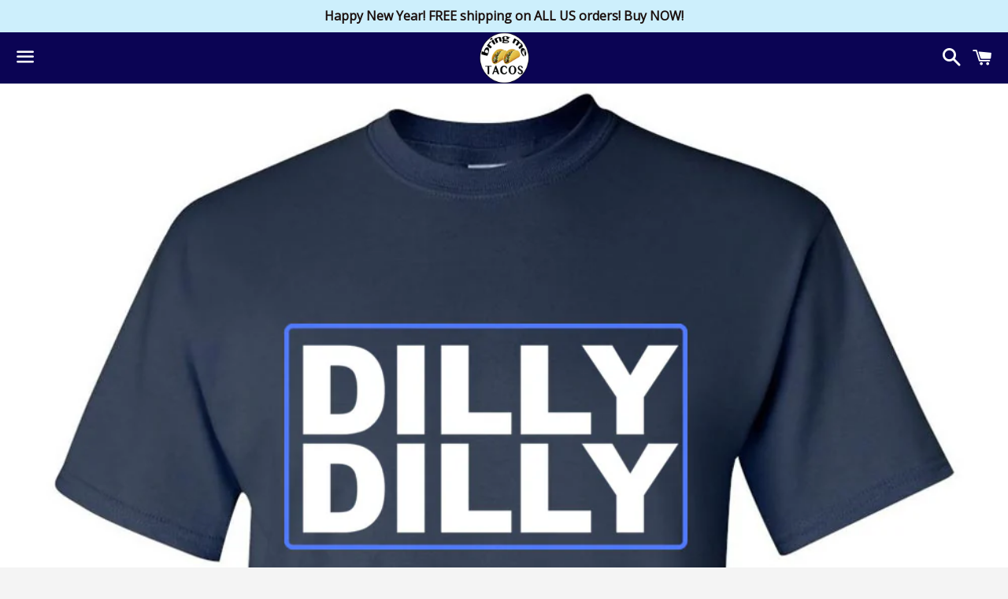

--- FILE ---
content_type: text/html; charset=utf-8
request_url: https://www.bringmetacos.com/collections/best-selling-products/products/dilly-dilly-classic-funny-t-shirt
body_size: 18029
content:
<!doctype html>
<!--[if IE 9]> <html class="ie9 no-js" lang="en"> <![endif]-->
<!--[if (gt IE 9)|!(IE)]><!--> <html class="no-js" lang="en"> <!--<![endif]-->
<head>
<meta name="google-site-verification" content="wSoK6lEAu8yerdKx9lgrW7hDlCr87fbO_rh-YYiOZlY" />
  <!-- Global site tag (gtag.js) - Google Ads: 592939314 -->
<script async src="https://www.googletagmanager.com/gtag/js?id=AW-592939314"></script>
<script>
  window.dataLayer = window.dataLayer || [];
  function gtag(){dataLayer.push(arguments);}
  gtag('js', new Date());

  gtag('config', 'AW-592939314');
</script>
<meta name="facebook-domain-verification" content="7w4y7wbpetc6dcff1njpdaklxe16e9" /> 
  <!-- Global site tag (gtag.js) - Google Ads: 592939314 --> 
  <script async src="https://www.googletagmanager.com/gtag/js?id=AW-592939314">
  </script>
  <script> window.dataLayer = window.dataLayer || [];
   function gtag(){dataLayer.push(arguments);} gtag('js', new Date());
   gtag('config', 'AW-592939314'); </script>

 <script type="text/javascript" src="https://edge.personalizer.io/storefront/2.0.0/js/shopify/storefront.min.js?key=rfgeg-ec4vs1r2m0f-qbjfh&shop=buy-me-breakfast.myshopify.com"></script>
<script>
window.LimeSpot = window.LimeSpot === undefined ? {} : LimeSpot;
LimeSpot.PageInfo = { Type: "Product", ReferenceIdentifier: "359112572959"};

LimeSpot.StoreInfo = { Theme: "Boundless with Installments message" };


LimeSpot.CartItems = [];
</script>






 <link href=//cdn.shopify.com/s/files/1/0747/4851/files/apple-icon-57x57_469c4175-817b-4e22-b3d1-21df2422b10b.png?8355710697692291697 rel=apple-touch-icon sizes=57x57>
<link href=//cdn.shopify.com/s/files/1/0747/4851/files/apple-icon-60x60_8c28faa1-1a4d-4b00-bd98-4a380b7604e0.png?8355710697692291697 rel=apple-touch-icon sizes=60x60>
<link href=//cdn.shopify.com/s/files/1/0747/4851/files/apple-icon-72x72_8a006eb0-a458-4107-969a-dbbfcdda11d5.png?8355710697692291697 rel=apple-touch-icon sizes=72x72>
<link href=//cdn.shopify.com/s/files/1/0747/4851/files/apple-icon-76x76_0896dcf5-5c8c-4aa1-b0e0-68e5a022578b.png?8355710697692291697 rel=apple-touch-icon sizes=76x76>
<link href=//cdn.shopify.com/s/files/1/0747/4851/files/apple-icon-114x114_f724b823-ee1f-4cc7-8316-3122ef819c1f.png?8355710697692291697 rel=apple-touch-icon sizes=114x114>
<link href=//cdn.shopify.com/s/files/1/0747/4851/files/apple-icon-120x120_c2131bfb-73bd-4e44-ac59-493982b68ac4.png?8355710697692291697 rel=apple-touch-icon sizes=120x120>
<link href=//cdn.shopify.com/s/files/1/0747/4851/files/apple-icon-144x144_290da1a0-7cfe-46fe-bc98-7d0f1a830467.png?8355710697692291697 rel=apple-touch-icon sizes=144x144>
<link href=//cdn.shopify.com/s/files/1/0747/4851/files/apple-icon-152x152_76efcb90-f049-42d3-8e4b-85762b53a464.png?8355710697692291697 rel=apple-touch-icon sizes=152x152>
<link href=//cdn.shopify.com/s/files/1/0747/4851/files/apple-icon-180x180_ba915f8e-3896-4a5b-8039-2a19f62680c2.png?8355710697692291697 rel=apple-touch-icon sizes=180x180>
<link href=//cdn.shopify.com/s/files/1/0747/4851/files/favicon-32x32_8d976c4a-c994-426c-8613-517952175b71.png?8355710697692291697 rel=icon sizes=32x32 type=image/png>
<link href=//cdn.shopify.com/s/files/1/0747/4851/files/favicon-96x96_f28e452f-74ab-4aca-9f3a-67241ff7a619.png?8355710697692291697 rel=icon sizes=96x96 type=image/png>
<link href=//cdn.shopify.com/s/files/1/0747/4851/files/favicon-16x16_88d0b0ec-bca4-47cf-99c8-34306812daa1.png?8355710697692291697 rel=icon sizes=16x16 type=image/png>
<link href=https://cdn.shopify.com/s/files/1/0747/4851/files/favicon.ico?13804717450762846095 rel="shortcut icon">

  
 <script type=application/ld+json>
{ 
  "@context": "http://schema.org", 
  "@type": "WebSite", 
  "url": "https://www.bringmetacos.com/", 
  "sameAs" : [ 
    "https://www.facebook.com/bringtacos",
    "https://www.instagram.com/bringtacos",
    "https://www.pinterest.com/bringmetacos",
    "https://www.twitter.com/bringmetaco",
] 
"name" : "Bring Me Tacos T-Shirts",
   "author": {
      "@type": "Person",
      "name" : "Greg Bates"
    },
  "description": "We make comfy t-shirts with original designs and words.",
  "publisher": "Bring Me Tacos",
  "potentialAction": { 
    "@type": "SearchAction", 
    "target": "https://www.bringmetacos.com/search?q={search_term}", 
    "query-input": "required name=search_term" } 
    
}
  </script>

 
  <meta charset="utf-8">
  <meta http-equiv="X-UA-Compatible" content="IE=edge">
  <meta name="viewport" content="width=device-width,initial-scale=1">

  <meta name="theme-color" content="#0b0454">

  
    <link rel="shortcut icon" href="//www.bringmetacos.com/cdn/shop/files/ms-icon-144x144_32x32.png?v=1613504038" type="image/png" />
  

  <link rel="canonical" href="https://www.bringmetacos.com/products/dilly-dilly-classic-funny-t-shirt">

  <title>
  Dilly Dilly Classic Funny T-Shirt &ndash; Bring Me Tacos
  </title>

  
    <meta name="description" content="Dilly Dilly Classic Funny T-Shirt. Printed on 100% cotton tee.">
  

  <!-- /snippets/social-meta-tags.liquid -->




<meta property="og:site_name" content="Bring Me Tacos">
<meta property="og:url" content="https://www.bringmetacos.com/products/dilly-dilly-classic-funny-t-shirt">
<meta property="og:title" content="Dilly Dilly Classic Funny T-Shirt">
<meta property="og:type" content="product">
<meta property="og:description" content="Dilly Dilly Classic Funny T-Shirt. Printed on 100% cotton tee.">

  <meta property="og:price:amount" content="16.00">
  <meta property="og:price:currency" content="USD">

<meta property="og:image" content="http://www.bringmetacos.com/cdn/shop/products/10214_4712_0x2_f73d49de-3ece-463b-bb03-0b7d0b9b0358_1200x1200.jpg?v=1512266736">
<meta property="og:image:secure_url" content="https://www.bringmetacos.com/cdn/shop/products/10214_4712_0x2_f73d49de-3ece-463b-bb03-0b7d0b9b0358_1200x1200.jpg?v=1512266736">


<meta name="twitter:card" content="summary_large_image">
<meta name="twitter:title" content="Dilly Dilly Classic Funny T-Shirt">
<meta name="twitter:description" content="Dilly Dilly Classic Funny T-Shirt. Printed on 100% cotton tee.">


  <link href="//www.bringmetacos.com/cdn/shop/t/13/assets/theme.scss.css?v=119308592457703878731767317338" rel="stylesheet" type="text/css" media="all" />

  <!-- Google Fonts | from theme settings ================================================== -->
  
    
    
    <link href="//fonts.googleapis.com/css?family=Open+Sans:400" rel="stylesheet" type="text/css" media="all" />
  
  
    
      
      
      <link href="//fonts.googleapis.com/css?family=Quantico:700" rel="stylesheet" type="text/css" media="all" />
    
  

  <script>
    window.theme = window.theme || {};
    theme.strings = {
      cartEmpty: "Your cart is currently empty.",
      savingHtml: "You're saving [savings]",
      addToCart: "Add to cart",
      soldOut: "Sold out",
      unavailable: "Unavailable",
      addressError: "Error looking up that address",
      addressNoResults: "No results for that address",
      addressQueryLimit: "You have exceeded the Google API usage limit. Consider upgrading to a \u003ca href=\"https:\/\/developers.google.com\/maps\/premium\/usage-limits\"\u003ePremium Plan\u003c\/a\u003e.",
      authError: "There was a problem authenticating your Google Maps API Key."
    };
    theme.settings = {
      cartType: "page",
      moneyFormat: "$ {{amount}}"
    };
  </script>

  <!--[if (gt IE 9)|!(IE)]><!--><script src="//www.bringmetacos.com/cdn/shop/t/13/assets/lazysizes.min.js?v=37531750901115495291635634958" async="async"></script><!--<![endif]-->
  <!--[if lte IE 9]><script src="//www.bringmetacos.com/cdn/shop/t/13/assets/lazysizes.min.js?v=37531750901115495291635634958"></script><![endif]-->

  

  <!--[if (gt IE 9)|!(IE)]><!--><script src="//www.bringmetacos.com/cdn/shop/t/13/assets/vendor.js?v=141188699437036237251635634964" defer="defer"></script><!--<![endif]-->
  <!--[if lte IE 9]><script src="//www.bringmetacos.com/cdn/shop/t/13/assets/vendor.js?v=141188699437036237251635634964"></script><![endif]-->

  <!--[if (gt IE 9)|!(IE)]><!--><script src="//www.bringmetacos.com/cdn/shopifycloud/storefront/assets/themes_support/option_selection-b017cd28.js" defer="defer"></script><!--<![endif]-->
  <!--[if lte IE 9]><script src="//www.bringmetacos.com/cdn/shopifycloud/storefront/assets/themes_support/option_selection-b017cd28.js"></script><![endif]-->

  <!--[if (gt IE 9)|!(IE)]><!--><script src="//www.bringmetacos.com/cdn/shop/t/13/assets/theme.js?v=130110548638331401571667350081" defer="defer"></script><!--<![endif]-->
  <!--[if lte IE 9]><script src="//www.bringmetacos.com/cdn/shop/t/13/assets/theme.js?v=130110548638331401571667350081"></script><![endif]-->

  <script>window.performance && window.performance.mark && window.performance.mark('shopify.content_for_header.start');</script><meta name="google-site-verification" content="A6sIBj5Pk6PRlnnt0UQrip0OH0e01Nlfn8TM4qP2fTQ">
<meta id="shopify-digital-wallet" name="shopify-digital-wallet" content="/7474851/digital_wallets/dialog">
<meta name="shopify-checkout-api-token" content="8f854351ac2fa38ec31969562888aca3">
<meta id="in-context-paypal-metadata" data-shop-id="7474851" data-venmo-supported="false" data-environment="production" data-locale="en_US" data-paypal-v4="true" data-currency="USD">
<link rel="alternate" type="application/json+oembed" href="https://www.bringmetacos.com/products/dilly-dilly-classic-funny-t-shirt.oembed">
<script async="async" src="/checkouts/internal/preloads.js?locale=en-US"></script>
<link rel="preconnect" href="https://shop.app" crossorigin="anonymous">
<script async="async" src="https://shop.app/checkouts/internal/preloads.js?locale=en-US&shop_id=7474851" crossorigin="anonymous"></script>
<script id="apple-pay-shop-capabilities" type="application/json">{"shopId":7474851,"countryCode":"US","currencyCode":"USD","merchantCapabilities":["supports3DS"],"merchantId":"gid:\/\/shopify\/Shop\/7474851","merchantName":"Bring Me Tacos","requiredBillingContactFields":["postalAddress","email"],"requiredShippingContactFields":["postalAddress","email"],"shippingType":"shipping","supportedNetworks":["visa","masterCard","amex","discover","elo","jcb"],"total":{"type":"pending","label":"Bring Me Tacos","amount":"1.00"},"shopifyPaymentsEnabled":true,"supportsSubscriptions":true}</script>
<script id="shopify-features" type="application/json">{"accessToken":"8f854351ac2fa38ec31969562888aca3","betas":["rich-media-storefront-analytics"],"domain":"www.bringmetacos.com","predictiveSearch":true,"shopId":7474851,"locale":"en"}</script>
<script>var Shopify = Shopify || {};
Shopify.shop = "buy-me-breakfast.myshopify.com";
Shopify.locale = "en";
Shopify.currency = {"active":"USD","rate":"1.0"};
Shopify.country = "US";
Shopify.theme = {"name":"Boundless with Installments message","id":128447578335,"schema_name":"Boundless","schema_version":"3.2.0","theme_store_id":766,"role":"main"};
Shopify.theme.handle = "null";
Shopify.theme.style = {"id":null,"handle":null};
Shopify.cdnHost = "www.bringmetacos.com/cdn";
Shopify.routes = Shopify.routes || {};
Shopify.routes.root = "/";</script>
<script type="module">!function(o){(o.Shopify=o.Shopify||{}).modules=!0}(window);</script>
<script>!function(o){function n(){var o=[];function n(){o.push(Array.prototype.slice.apply(arguments))}return n.q=o,n}var t=o.Shopify=o.Shopify||{};t.loadFeatures=n(),t.autoloadFeatures=n()}(window);</script>
<script>
  window.ShopifyPay = window.ShopifyPay || {};
  window.ShopifyPay.apiHost = "shop.app\/pay";
  window.ShopifyPay.redirectState = null;
</script>
<script id="shop-js-analytics" type="application/json">{"pageType":"product"}</script>
<script defer="defer" async type="module" src="//www.bringmetacos.com/cdn/shopifycloud/shop-js/modules/v2/client.init-shop-cart-sync_C5BV16lS.en.esm.js"></script>
<script defer="defer" async type="module" src="//www.bringmetacos.com/cdn/shopifycloud/shop-js/modules/v2/chunk.common_CygWptCX.esm.js"></script>
<script type="module">
  await import("//www.bringmetacos.com/cdn/shopifycloud/shop-js/modules/v2/client.init-shop-cart-sync_C5BV16lS.en.esm.js");
await import("//www.bringmetacos.com/cdn/shopifycloud/shop-js/modules/v2/chunk.common_CygWptCX.esm.js");

  window.Shopify.SignInWithShop?.initShopCartSync?.({"fedCMEnabled":true,"windoidEnabled":true});

</script>
<script>
  window.Shopify = window.Shopify || {};
  if (!window.Shopify.featureAssets) window.Shopify.featureAssets = {};
  window.Shopify.featureAssets['shop-js'] = {"shop-cart-sync":["modules/v2/client.shop-cart-sync_ZFArdW7E.en.esm.js","modules/v2/chunk.common_CygWptCX.esm.js"],"init-fed-cm":["modules/v2/client.init-fed-cm_CmiC4vf6.en.esm.js","modules/v2/chunk.common_CygWptCX.esm.js"],"shop-button":["modules/v2/client.shop-button_tlx5R9nI.en.esm.js","modules/v2/chunk.common_CygWptCX.esm.js"],"shop-cash-offers":["modules/v2/client.shop-cash-offers_DOA2yAJr.en.esm.js","modules/v2/chunk.common_CygWptCX.esm.js","modules/v2/chunk.modal_D71HUcav.esm.js"],"init-windoid":["modules/v2/client.init-windoid_sURxWdc1.en.esm.js","modules/v2/chunk.common_CygWptCX.esm.js"],"shop-toast-manager":["modules/v2/client.shop-toast-manager_ClPi3nE9.en.esm.js","modules/v2/chunk.common_CygWptCX.esm.js"],"init-shop-email-lookup-coordinator":["modules/v2/client.init-shop-email-lookup-coordinator_B8hsDcYM.en.esm.js","modules/v2/chunk.common_CygWptCX.esm.js"],"init-shop-cart-sync":["modules/v2/client.init-shop-cart-sync_C5BV16lS.en.esm.js","modules/v2/chunk.common_CygWptCX.esm.js"],"avatar":["modules/v2/client.avatar_BTnouDA3.en.esm.js"],"pay-button":["modules/v2/client.pay-button_FdsNuTd3.en.esm.js","modules/v2/chunk.common_CygWptCX.esm.js"],"init-customer-accounts":["modules/v2/client.init-customer-accounts_DxDtT_ad.en.esm.js","modules/v2/client.shop-login-button_C5VAVYt1.en.esm.js","modules/v2/chunk.common_CygWptCX.esm.js","modules/v2/chunk.modal_D71HUcav.esm.js"],"init-shop-for-new-customer-accounts":["modules/v2/client.init-shop-for-new-customer-accounts_ChsxoAhi.en.esm.js","modules/v2/client.shop-login-button_C5VAVYt1.en.esm.js","modules/v2/chunk.common_CygWptCX.esm.js","modules/v2/chunk.modal_D71HUcav.esm.js"],"shop-login-button":["modules/v2/client.shop-login-button_C5VAVYt1.en.esm.js","modules/v2/chunk.common_CygWptCX.esm.js","modules/v2/chunk.modal_D71HUcav.esm.js"],"init-customer-accounts-sign-up":["modules/v2/client.init-customer-accounts-sign-up_CPSyQ0Tj.en.esm.js","modules/v2/client.shop-login-button_C5VAVYt1.en.esm.js","modules/v2/chunk.common_CygWptCX.esm.js","modules/v2/chunk.modal_D71HUcav.esm.js"],"shop-follow-button":["modules/v2/client.shop-follow-button_Cva4Ekp9.en.esm.js","modules/v2/chunk.common_CygWptCX.esm.js","modules/v2/chunk.modal_D71HUcav.esm.js"],"checkout-modal":["modules/v2/client.checkout-modal_BPM8l0SH.en.esm.js","modules/v2/chunk.common_CygWptCX.esm.js","modules/v2/chunk.modal_D71HUcav.esm.js"],"lead-capture":["modules/v2/client.lead-capture_Bi8yE_yS.en.esm.js","modules/v2/chunk.common_CygWptCX.esm.js","modules/v2/chunk.modal_D71HUcav.esm.js"],"shop-login":["modules/v2/client.shop-login_D6lNrXab.en.esm.js","modules/v2/chunk.common_CygWptCX.esm.js","modules/v2/chunk.modal_D71HUcav.esm.js"],"payment-terms":["modules/v2/client.payment-terms_CZxnsJam.en.esm.js","modules/v2/chunk.common_CygWptCX.esm.js","modules/v2/chunk.modal_D71HUcav.esm.js"]};
</script>
<script>(function() {
  var isLoaded = false;
  function asyncLoad() {
    if (isLoaded) return;
    isLoaded = true;
    var urls = ["https:\/\/chimpstatic.com\/mcjs-connected\/js\/users\/59af814cb8d77d4627de3ced8\/edc15b7cef6840c146b17e6f1.js?shop=buy-me-breakfast.myshopify.com","https:\/\/www.improvedcontactform.com\/icf.js?shop=buy-me-breakfast.myshopify.com","https:\/\/chimpstatic.com\/mcjs-connected\/js\/users\/59af814cb8d77d4627de3ced8\/b42cbfdabae0865e341a782ea.js?shop=buy-me-breakfast.myshopify.com","https:\/\/edge.personalizer.io\/storefront\/2.0.0\/js\/shopify\/storefront.min.js?key=rfgeg-ec4vs1r2m0f-qbjfh\u0026shop=buy-me-breakfast.myshopify.com","https:\/\/app.teelaunch.com\/sizing-charts-script.js?shop=buy-me-breakfast.myshopify.com","\/\/cdn.shopify.com\/proxy\/32f43cf1c7338e6b5586cab3a45bfc5e89a13e70ab2d6dbf6899bf0a5f608c07\/static.cdn.printful.com\/static\/js\/external\/shopify-product-customizer.js?v=0.28\u0026shop=buy-me-breakfast.myshopify.com\u0026sp-cache-control=cHVibGljLCBtYXgtYWdlPTkwMA","https:\/\/app.teelaunch.com\/sizing-charts-script.js?shop=buy-me-breakfast.myshopify.com"];
    for (var i = 0; i < urls.length; i++) {
      var s = document.createElement('script');
      s.type = 'text/javascript';
      s.async = true;
      s.src = urls[i];
      var x = document.getElementsByTagName('script')[0];
      x.parentNode.insertBefore(s, x);
    }
  };
  if(window.attachEvent) {
    window.attachEvent('onload', asyncLoad);
  } else {
    window.addEventListener('load', asyncLoad, false);
  }
})();</script>
<script id="__st">var __st={"a":7474851,"offset":-21600,"reqid":"17c0a4af-9b95-4702-8584-8e7dc16684a9-1768643580","pageurl":"www.bringmetacos.com\/collections\/best-selling-products\/products\/dilly-dilly-classic-funny-t-shirt","u":"d44813966856","p":"product","rtyp":"product","rid":359112572959};</script>
<script>window.ShopifyPaypalV4VisibilityTracking = true;</script>
<script id="captcha-bootstrap">!function(){'use strict';const t='contact',e='account',n='new_comment',o=[[t,t],['blogs',n],['comments',n],[t,'customer']],c=[[e,'customer_login'],[e,'guest_login'],[e,'recover_customer_password'],[e,'create_customer']],r=t=>t.map((([t,e])=>`form[action*='/${t}']:not([data-nocaptcha='true']) input[name='form_type'][value='${e}']`)).join(','),a=t=>()=>t?[...document.querySelectorAll(t)].map((t=>t.form)):[];function s(){const t=[...o],e=r(t);return a(e)}const i='password',u='form_key',d=['recaptcha-v3-token','g-recaptcha-response','h-captcha-response',i],f=()=>{try{return window.sessionStorage}catch{return}},m='__shopify_v',_=t=>t.elements[u];function p(t,e,n=!1){try{const o=window.sessionStorage,c=JSON.parse(o.getItem(e)),{data:r}=function(t){const{data:e,action:n}=t;return t[m]||n?{data:e,action:n}:{data:t,action:n}}(c);for(const[e,n]of Object.entries(r))t.elements[e]&&(t.elements[e].value=n);n&&o.removeItem(e)}catch(o){console.error('form repopulation failed',{error:o})}}const l='form_type',E='cptcha';function T(t){t.dataset[E]=!0}const w=window,h=w.document,L='Shopify',v='ce_forms',y='captcha';let A=!1;((t,e)=>{const n=(g='f06e6c50-85a8-45c8-87d0-21a2b65856fe',I='https://cdn.shopify.com/shopifycloud/storefront-forms-hcaptcha/ce_storefront_forms_captcha_hcaptcha.v1.5.2.iife.js',D={infoText:'Protected by hCaptcha',privacyText:'Privacy',termsText:'Terms'},(t,e,n)=>{const o=w[L][v],c=o.bindForm;if(c)return c(t,g,e,D).then(n);var r;o.q.push([[t,g,e,D],n]),r=I,A||(h.body.append(Object.assign(h.createElement('script'),{id:'captcha-provider',async:!0,src:r})),A=!0)});var g,I,D;w[L]=w[L]||{},w[L][v]=w[L][v]||{},w[L][v].q=[],w[L][y]=w[L][y]||{},w[L][y].protect=function(t,e){n(t,void 0,e),T(t)},Object.freeze(w[L][y]),function(t,e,n,w,h,L){const[v,y,A,g]=function(t,e,n){const i=e?o:[],u=t?c:[],d=[...i,...u],f=r(d),m=r(i),_=r(d.filter((([t,e])=>n.includes(e))));return[a(f),a(m),a(_),s()]}(w,h,L),I=t=>{const e=t.target;return e instanceof HTMLFormElement?e:e&&e.form},D=t=>v().includes(t);t.addEventListener('submit',(t=>{const e=I(t);if(!e)return;const n=D(e)&&!e.dataset.hcaptchaBound&&!e.dataset.recaptchaBound,o=_(e),c=g().includes(e)&&(!o||!o.value);(n||c)&&t.preventDefault(),c&&!n&&(function(t){try{if(!f())return;!function(t){const e=f();if(!e)return;const n=_(t);if(!n)return;const o=n.value;o&&e.removeItem(o)}(t);const e=Array.from(Array(32),(()=>Math.random().toString(36)[2])).join('');!function(t,e){_(t)||t.append(Object.assign(document.createElement('input'),{type:'hidden',name:u})),t.elements[u].value=e}(t,e),function(t,e){const n=f();if(!n)return;const o=[...t.querySelectorAll(`input[type='${i}']`)].map((({name:t})=>t)),c=[...d,...o],r={};for(const[a,s]of new FormData(t).entries())c.includes(a)||(r[a]=s);n.setItem(e,JSON.stringify({[m]:1,action:t.action,data:r}))}(t,e)}catch(e){console.error('failed to persist form',e)}}(e),e.submit())}));const S=(t,e)=>{t&&!t.dataset[E]&&(n(t,e.some((e=>e===t))),T(t))};for(const o of['focusin','change'])t.addEventListener(o,(t=>{const e=I(t);D(e)&&S(e,y())}));const B=e.get('form_key'),M=e.get(l),P=B&&M;t.addEventListener('DOMContentLoaded',(()=>{const t=y();if(P)for(const e of t)e.elements[l].value===M&&p(e,B);[...new Set([...A(),...v().filter((t=>'true'===t.dataset.shopifyCaptcha))])].forEach((e=>S(e,t)))}))}(h,new URLSearchParams(w.location.search),n,t,e,['guest_login'])})(!0,!0)}();</script>
<script integrity="sha256-4kQ18oKyAcykRKYeNunJcIwy7WH5gtpwJnB7kiuLZ1E=" data-source-attribution="shopify.loadfeatures" defer="defer" src="//www.bringmetacos.com/cdn/shopifycloud/storefront/assets/storefront/load_feature-a0a9edcb.js" crossorigin="anonymous"></script>
<script crossorigin="anonymous" defer="defer" src="//www.bringmetacos.com/cdn/shopifycloud/storefront/assets/shopify_pay/storefront-65b4c6d7.js?v=20250812"></script>
<script data-source-attribution="shopify.dynamic_checkout.dynamic.init">var Shopify=Shopify||{};Shopify.PaymentButton=Shopify.PaymentButton||{isStorefrontPortableWallets:!0,init:function(){window.Shopify.PaymentButton.init=function(){};var t=document.createElement("script");t.src="https://www.bringmetacos.com/cdn/shopifycloud/portable-wallets/latest/portable-wallets.en.js",t.type="module",document.head.appendChild(t)}};
</script>
<script data-source-attribution="shopify.dynamic_checkout.buyer_consent">
  function portableWalletsHideBuyerConsent(e){var t=document.getElementById("shopify-buyer-consent"),n=document.getElementById("shopify-subscription-policy-button");t&&n&&(t.classList.add("hidden"),t.setAttribute("aria-hidden","true"),n.removeEventListener("click",e))}function portableWalletsShowBuyerConsent(e){var t=document.getElementById("shopify-buyer-consent"),n=document.getElementById("shopify-subscription-policy-button");t&&n&&(t.classList.remove("hidden"),t.removeAttribute("aria-hidden"),n.addEventListener("click",e))}window.Shopify?.PaymentButton&&(window.Shopify.PaymentButton.hideBuyerConsent=portableWalletsHideBuyerConsent,window.Shopify.PaymentButton.showBuyerConsent=portableWalletsShowBuyerConsent);
</script>
<script>
  function portableWalletsCleanup(e){e&&e.src&&console.error("Failed to load portable wallets script "+e.src);var t=document.querySelectorAll("shopify-accelerated-checkout .shopify-payment-button__skeleton, shopify-accelerated-checkout-cart .wallet-cart-button__skeleton"),e=document.getElementById("shopify-buyer-consent");for(let e=0;e<t.length;e++)t[e].remove();e&&e.remove()}function portableWalletsNotLoadedAsModule(e){e instanceof ErrorEvent&&"string"==typeof e.message&&e.message.includes("import.meta")&&"string"==typeof e.filename&&e.filename.includes("portable-wallets")&&(window.removeEventListener("error",portableWalletsNotLoadedAsModule),window.Shopify.PaymentButton.failedToLoad=e,"loading"===document.readyState?document.addEventListener("DOMContentLoaded",window.Shopify.PaymentButton.init):window.Shopify.PaymentButton.init())}window.addEventListener("error",portableWalletsNotLoadedAsModule);
</script>

<script type="module" src="https://www.bringmetacos.com/cdn/shopifycloud/portable-wallets/latest/portable-wallets.en.js" onError="portableWalletsCleanup(this)" crossorigin="anonymous"></script>
<script nomodule>
  document.addEventListener("DOMContentLoaded", portableWalletsCleanup);
</script>

<link id="shopify-accelerated-checkout-styles" rel="stylesheet" media="screen" href="https://www.bringmetacos.com/cdn/shopifycloud/portable-wallets/latest/accelerated-checkout-backwards-compat.css" crossorigin="anonymous">
<style id="shopify-accelerated-checkout-cart">
        #shopify-buyer-consent {
  margin-top: 1em;
  display: inline-block;
  width: 100%;
}

#shopify-buyer-consent.hidden {
  display: none;
}

#shopify-subscription-policy-button {
  background: none;
  border: none;
  padding: 0;
  text-decoration: underline;
  font-size: inherit;
  cursor: pointer;
}

#shopify-subscription-policy-button::before {
  box-shadow: none;
}

      </style>

<script>window.performance && window.performance.mark && window.performance.mark('shopify.content_for_header.end');</script>

<link rel="stylesheet" href="//www.bringmetacos.com/cdn/shop/t/13/assets/sca-pp.css?v=26248894406678077071635634962">
 <script>
  
  SCAPPShop = {};
    
  </script>
<script src="//www.bringmetacos.com/cdn/shop/t/13/assets/sca-pp-initial.js?v=151475285852806988201635634961" type="text/javascript"></script>
   
<link href="https://monorail-edge.shopifysvc.com" rel="dns-prefetch">
<script>(function(){if ("sendBeacon" in navigator && "performance" in window) {try {var session_token_from_headers = performance.getEntriesByType('navigation')[0].serverTiming.find(x => x.name == '_s').description;} catch {var session_token_from_headers = undefined;}var session_cookie_matches = document.cookie.match(/_shopify_s=([^;]*)/);var session_token_from_cookie = session_cookie_matches && session_cookie_matches.length === 2 ? session_cookie_matches[1] : "";var session_token = session_token_from_headers || session_token_from_cookie || "";function handle_abandonment_event(e) {var entries = performance.getEntries().filter(function(entry) {return /monorail-edge.shopifysvc.com/.test(entry.name);});if (!window.abandonment_tracked && entries.length === 0) {window.abandonment_tracked = true;var currentMs = Date.now();var navigation_start = performance.timing.navigationStart;var payload = {shop_id: 7474851,url: window.location.href,navigation_start,duration: currentMs - navigation_start,session_token,page_type: "product"};window.navigator.sendBeacon("https://monorail-edge.shopifysvc.com/v1/produce", JSON.stringify({schema_id: "online_store_buyer_site_abandonment/1.1",payload: payload,metadata: {event_created_at_ms: currentMs,event_sent_at_ms: currentMs}}));}}window.addEventListener('pagehide', handle_abandonment_event);}}());</script>
<script id="web-pixels-manager-setup">(function e(e,d,r,n,o){if(void 0===o&&(o={}),!Boolean(null===(a=null===(i=window.Shopify)||void 0===i?void 0:i.analytics)||void 0===a?void 0:a.replayQueue)){var i,a;window.Shopify=window.Shopify||{};var t=window.Shopify;t.analytics=t.analytics||{};var s=t.analytics;s.replayQueue=[],s.publish=function(e,d,r){return s.replayQueue.push([e,d,r]),!0};try{self.performance.mark("wpm:start")}catch(e){}var l=function(){var e={modern:/Edge?\/(1{2}[4-9]|1[2-9]\d|[2-9]\d{2}|\d{4,})\.\d+(\.\d+|)|Firefox\/(1{2}[4-9]|1[2-9]\d|[2-9]\d{2}|\d{4,})\.\d+(\.\d+|)|Chrom(ium|e)\/(9{2}|\d{3,})\.\d+(\.\d+|)|(Maci|X1{2}).+ Version\/(15\.\d+|(1[6-9]|[2-9]\d|\d{3,})\.\d+)([,.]\d+|)( \(\w+\)|)( Mobile\/\w+|) Safari\/|Chrome.+OPR\/(9{2}|\d{3,})\.\d+\.\d+|(CPU[ +]OS|iPhone[ +]OS|CPU[ +]iPhone|CPU IPhone OS|CPU iPad OS)[ +]+(15[._]\d+|(1[6-9]|[2-9]\d|\d{3,})[._]\d+)([._]\d+|)|Android:?[ /-](13[3-9]|1[4-9]\d|[2-9]\d{2}|\d{4,})(\.\d+|)(\.\d+|)|Android.+Firefox\/(13[5-9]|1[4-9]\d|[2-9]\d{2}|\d{4,})\.\d+(\.\d+|)|Android.+Chrom(ium|e)\/(13[3-9]|1[4-9]\d|[2-9]\d{2}|\d{4,})\.\d+(\.\d+|)|SamsungBrowser\/([2-9]\d|\d{3,})\.\d+/,legacy:/Edge?\/(1[6-9]|[2-9]\d|\d{3,})\.\d+(\.\d+|)|Firefox\/(5[4-9]|[6-9]\d|\d{3,})\.\d+(\.\d+|)|Chrom(ium|e)\/(5[1-9]|[6-9]\d|\d{3,})\.\d+(\.\d+|)([\d.]+$|.*Safari\/(?![\d.]+ Edge\/[\d.]+$))|(Maci|X1{2}).+ Version\/(10\.\d+|(1[1-9]|[2-9]\d|\d{3,})\.\d+)([,.]\d+|)( \(\w+\)|)( Mobile\/\w+|) Safari\/|Chrome.+OPR\/(3[89]|[4-9]\d|\d{3,})\.\d+\.\d+|(CPU[ +]OS|iPhone[ +]OS|CPU[ +]iPhone|CPU IPhone OS|CPU iPad OS)[ +]+(10[._]\d+|(1[1-9]|[2-9]\d|\d{3,})[._]\d+)([._]\d+|)|Android:?[ /-](13[3-9]|1[4-9]\d|[2-9]\d{2}|\d{4,})(\.\d+|)(\.\d+|)|Mobile Safari.+OPR\/([89]\d|\d{3,})\.\d+\.\d+|Android.+Firefox\/(13[5-9]|1[4-9]\d|[2-9]\d{2}|\d{4,})\.\d+(\.\d+|)|Android.+Chrom(ium|e)\/(13[3-9]|1[4-9]\d|[2-9]\d{2}|\d{4,})\.\d+(\.\d+|)|Android.+(UC? ?Browser|UCWEB|U3)[ /]?(15\.([5-9]|\d{2,})|(1[6-9]|[2-9]\d|\d{3,})\.\d+)\.\d+|SamsungBrowser\/(5\.\d+|([6-9]|\d{2,})\.\d+)|Android.+MQ{2}Browser\/(14(\.(9|\d{2,})|)|(1[5-9]|[2-9]\d|\d{3,})(\.\d+|))(\.\d+|)|K[Aa][Ii]OS\/(3\.\d+|([4-9]|\d{2,})\.\d+)(\.\d+|)/},d=e.modern,r=e.legacy,n=navigator.userAgent;return n.match(d)?"modern":n.match(r)?"legacy":"unknown"}(),u="modern"===l?"modern":"legacy",c=(null!=n?n:{modern:"",legacy:""})[u],f=function(e){return[e.baseUrl,"/wpm","/b",e.hashVersion,"modern"===e.buildTarget?"m":"l",".js"].join("")}({baseUrl:d,hashVersion:r,buildTarget:u}),m=function(e){var d=e.version,r=e.bundleTarget,n=e.surface,o=e.pageUrl,i=e.monorailEndpoint;return{emit:function(e){var a=e.status,t=e.errorMsg,s=(new Date).getTime(),l=JSON.stringify({metadata:{event_sent_at_ms:s},events:[{schema_id:"web_pixels_manager_load/3.1",payload:{version:d,bundle_target:r,page_url:o,status:a,surface:n,error_msg:t},metadata:{event_created_at_ms:s}}]});if(!i)return console&&console.warn&&console.warn("[Web Pixels Manager] No Monorail endpoint provided, skipping logging."),!1;try{return self.navigator.sendBeacon.bind(self.navigator)(i,l)}catch(e){}var u=new XMLHttpRequest;try{return u.open("POST",i,!0),u.setRequestHeader("Content-Type","text/plain"),u.send(l),!0}catch(e){return console&&console.warn&&console.warn("[Web Pixels Manager] Got an unhandled error while logging to Monorail."),!1}}}}({version:r,bundleTarget:l,surface:e.surface,pageUrl:self.location.href,monorailEndpoint:e.monorailEndpoint});try{o.browserTarget=l,function(e){var d=e.src,r=e.async,n=void 0===r||r,o=e.onload,i=e.onerror,a=e.sri,t=e.scriptDataAttributes,s=void 0===t?{}:t,l=document.createElement("script"),u=document.querySelector("head"),c=document.querySelector("body");if(l.async=n,l.src=d,a&&(l.integrity=a,l.crossOrigin="anonymous"),s)for(var f in s)if(Object.prototype.hasOwnProperty.call(s,f))try{l.dataset[f]=s[f]}catch(e){}if(o&&l.addEventListener("load",o),i&&l.addEventListener("error",i),u)u.appendChild(l);else{if(!c)throw new Error("Did not find a head or body element to append the script");c.appendChild(l)}}({src:f,async:!0,onload:function(){if(!function(){var e,d;return Boolean(null===(d=null===(e=window.Shopify)||void 0===e?void 0:e.analytics)||void 0===d?void 0:d.initialized)}()){var d=window.webPixelsManager.init(e)||void 0;if(d){var r=window.Shopify.analytics;r.replayQueue.forEach((function(e){var r=e[0],n=e[1],o=e[2];d.publishCustomEvent(r,n,o)})),r.replayQueue=[],r.publish=d.publishCustomEvent,r.visitor=d.visitor,r.initialized=!0}}},onerror:function(){return m.emit({status:"failed",errorMsg:"".concat(f," has failed to load")})},sri:function(e){var d=/^sha384-[A-Za-z0-9+/=]+$/;return"string"==typeof e&&d.test(e)}(c)?c:"",scriptDataAttributes:o}),m.emit({status:"loading"})}catch(e){m.emit({status:"failed",errorMsg:(null==e?void 0:e.message)||"Unknown error"})}}})({shopId: 7474851,storefrontBaseUrl: "https://www.bringmetacos.com",extensionsBaseUrl: "https://extensions.shopifycdn.com/cdn/shopifycloud/web-pixels-manager",monorailEndpoint: "https://monorail-edge.shopifysvc.com/unstable/produce_batch",surface: "storefront-renderer",enabledBetaFlags: ["2dca8a86"],webPixelsConfigList: [{"id":"1351123167","configuration":"{\"pixelCode\":\"D34DAFBC77UFTO59LK2G\"}","eventPayloadVersion":"v1","runtimeContext":"STRICT","scriptVersion":"22e92c2ad45662f435e4801458fb78cc","type":"APP","apiClientId":4383523,"privacyPurposes":["ANALYTICS","MARKETING","SALE_OF_DATA"],"dataSharingAdjustments":{"protectedCustomerApprovalScopes":["read_customer_address","read_customer_email","read_customer_name","read_customer_personal_data","read_customer_phone"]}},{"id":"1099595999","configuration":"{\"storeIdentity\":\"buy-me-breakfast.myshopify.com\",\"baseURL\":\"https:\\\/\\\/api.printful.com\\\/shopify-pixels\"}","eventPayloadVersion":"v1","runtimeContext":"STRICT","scriptVersion":"74f275712857ab41bea9d998dcb2f9da","type":"APP","apiClientId":156624,"privacyPurposes":["ANALYTICS","MARKETING","SALE_OF_DATA"],"dataSharingAdjustments":{"protectedCustomerApprovalScopes":["read_customer_address","read_customer_email","read_customer_name","read_customer_personal_data","read_customer_phone"]}},{"id":"1006239967","configuration":"{\"subscriberKey\":\"mdx1x-w4e1j2i0q-cdpez\"}","eventPayloadVersion":"v1","runtimeContext":"STRICT","scriptVersion":"7f2756b79c173d049d70f9666ae55467","type":"APP","apiClientId":155369,"privacyPurposes":["ANALYTICS","PREFERENCES"],"dataSharingAdjustments":{"protectedCustomerApprovalScopes":["read_customer_address","read_customer_email","read_customer_name","read_customer_personal_data","read_customer_phone"]}},{"id":"536576223","configuration":"{\"config\":\"{\\\"google_tag_ids\\\":[\\\"G-MXHHKPPSFW\\\",\\\"GT-5789RFB6\\\"],\\\"target_country\\\":\\\"US\\\",\\\"gtag_events\\\":[{\\\"type\\\":\\\"search\\\",\\\"action_label\\\":\\\"G-MXHHKPPSFW\\\"},{\\\"type\\\":\\\"begin_checkout\\\",\\\"action_label\\\":\\\"G-MXHHKPPSFW\\\"},{\\\"type\\\":\\\"view_item\\\",\\\"action_label\\\":[\\\"G-MXHHKPPSFW\\\",\\\"MC-7RNEMCQ4YX\\\"]},{\\\"type\\\":\\\"purchase\\\",\\\"action_label\\\":[\\\"G-MXHHKPPSFW\\\",\\\"MC-7RNEMCQ4YX\\\"]},{\\\"type\\\":\\\"page_view\\\",\\\"action_label\\\":[\\\"G-MXHHKPPSFW\\\",\\\"MC-7RNEMCQ4YX\\\"]},{\\\"type\\\":\\\"add_payment_info\\\",\\\"action_label\\\":\\\"G-MXHHKPPSFW\\\"},{\\\"type\\\":\\\"add_to_cart\\\",\\\"action_label\\\":\\\"G-MXHHKPPSFW\\\"}],\\\"enable_monitoring_mode\\\":false}\"}","eventPayloadVersion":"v1","runtimeContext":"OPEN","scriptVersion":"b2a88bafab3e21179ed38636efcd8a93","type":"APP","apiClientId":1780363,"privacyPurposes":[],"dataSharingAdjustments":{"protectedCustomerApprovalScopes":["read_customer_address","read_customer_email","read_customer_name","read_customer_personal_data","read_customer_phone"]}},{"id":"145359071","configuration":"{\"pixel_id\":\"1625367201058578\",\"pixel_type\":\"facebook_pixel\",\"metaapp_system_user_token\":\"-\"}","eventPayloadVersion":"v1","runtimeContext":"OPEN","scriptVersion":"ca16bc87fe92b6042fbaa3acc2fbdaa6","type":"APP","apiClientId":2329312,"privacyPurposes":["ANALYTICS","MARKETING","SALE_OF_DATA"],"dataSharingAdjustments":{"protectedCustomerApprovalScopes":["read_customer_address","read_customer_email","read_customer_name","read_customer_personal_data","read_customer_phone"]}},{"id":"shopify-app-pixel","configuration":"{}","eventPayloadVersion":"v1","runtimeContext":"STRICT","scriptVersion":"0450","apiClientId":"shopify-pixel","type":"APP","privacyPurposes":["ANALYTICS","MARKETING"]},{"id":"shopify-custom-pixel","eventPayloadVersion":"v1","runtimeContext":"LAX","scriptVersion":"0450","apiClientId":"shopify-pixel","type":"CUSTOM","privacyPurposes":["ANALYTICS","MARKETING"]}],isMerchantRequest: false,initData: {"shop":{"name":"Bring Me Tacos","paymentSettings":{"currencyCode":"USD"},"myshopifyDomain":"buy-me-breakfast.myshopify.com","countryCode":"US","storefrontUrl":"https:\/\/www.bringmetacos.com"},"customer":null,"cart":null,"checkout":null,"productVariants":[{"price":{"amount":16.0,"currencyCode":"USD"},"product":{"title":"Dilly Dilly Classic Funny T-Shirt","vendor":"Bring Me Tacos","id":"359112572959","untranslatedTitle":"Dilly Dilly Classic Funny T-Shirt","url":"\/products\/dilly-dilly-classic-funny-t-shirt","type":"Shirts"},"id":"4911638577183","image":{"src":"\/\/www.bringmetacos.com\/cdn\/shop\/products\/10214_4712_0x2_f73d49de-3ece-463b-bb03-0b7d0b9b0358.jpg?v=1512266736"},"sku":"TS.40990269","title":"Navy \/ S","untranslatedTitle":"Navy \/ S"},{"price":{"amount":16.0,"currencyCode":"USD"},"product":{"title":"Dilly Dilly Classic Funny T-Shirt","vendor":"Bring Me Tacos","id":"359112572959","untranslatedTitle":"Dilly Dilly Classic Funny T-Shirt","url":"\/products\/dilly-dilly-classic-funny-t-shirt","type":"Shirts"},"id":"4911638609951","image":{"src":"\/\/www.bringmetacos.com\/cdn\/shop\/products\/10214_4712_0x2_f73d49de-3ece-463b-bb03-0b7d0b9b0358.jpg?v=1512266736"},"sku":"TS.40990270","title":"Navy \/ M","untranslatedTitle":"Navy \/ M"},{"price":{"amount":16.0,"currencyCode":"USD"},"product":{"title":"Dilly Dilly Classic Funny T-Shirt","vendor":"Bring Me Tacos","id":"359112572959","untranslatedTitle":"Dilly Dilly Classic Funny T-Shirt","url":"\/products\/dilly-dilly-classic-funny-t-shirt","type":"Shirts"},"id":"4911638642719","image":{"src":"\/\/www.bringmetacos.com\/cdn\/shop\/products\/10214_4712_0x2_f73d49de-3ece-463b-bb03-0b7d0b9b0358.jpg?v=1512266736"},"sku":"TS.40990271","title":"Navy \/ L","untranslatedTitle":"Navy \/ L"},{"price":{"amount":16.0,"currencyCode":"USD"},"product":{"title":"Dilly Dilly Classic Funny T-Shirt","vendor":"Bring Me Tacos","id":"359112572959","untranslatedTitle":"Dilly Dilly Classic Funny T-Shirt","url":"\/products\/dilly-dilly-classic-funny-t-shirt","type":"Shirts"},"id":"4911638675487","image":{"src":"\/\/www.bringmetacos.com\/cdn\/shop\/products\/10214_4712_0x2_f73d49de-3ece-463b-bb03-0b7d0b9b0358.jpg?v=1512266736"},"sku":"TS.40990272","title":"Navy \/ XL","untranslatedTitle":"Navy \/ XL"},{"price":{"amount":18.0,"currencyCode":"USD"},"product":{"title":"Dilly Dilly Classic Funny T-Shirt","vendor":"Bring Me Tacos","id":"359112572959","untranslatedTitle":"Dilly Dilly Classic Funny T-Shirt","url":"\/products\/dilly-dilly-classic-funny-t-shirt","type":"Shirts"},"id":"4911638708255","image":{"src":"\/\/www.bringmetacos.com\/cdn\/shop\/products\/10214_4712_0x2_f73d49de-3ece-463b-bb03-0b7d0b9b0358.jpg?v=1512266736"},"sku":"TS.40990273","title":"Navy \/ 2XL","untranslatedTitle":"Navy \/ 2XL"},{"price":{"amount":21.0,"currencyCode":"USD"},"product":{"title":"Dilly Dilly Classic Funny T-Shirt","vendor":"Bring Me Tacos","id":"359112572959","untranslatedTitle":"Dilly Dilly Classic Funny T-Shirt","url":"\/products\/dilly-dilly-classic-funny-t-shirt","type":"Shirts"},"id":"4911638741023","image":{"src":"\/\/www.bringmetacos.com\/cdn\/shop\/products\/10214_4712_0x2_f73d49de-3ece-463b-bb03-0b7d0b9b0358.jpg?v=1512266736"},"sku":"TS.40990274","title":"Navy \/ 3XL","untranslatedTitle":"Navy \/ 3XL"}],"purchasingCompany":null},},"https://www.bringmetacos.com/cdn","fcfee988w5aeb613cpc8e4bc33m6693e112",{"modern":"","legacy":""},{"shopId":"7474851","storefrontBaseUrl":"https:\/\/www.bringmetacos.com","extensionBaseUrl":"https:\/\/extensions.shopifycdn.com\/cdn\/shopifycloud\/web-pixels-manager","surface":"storefront-renderer","enabledBetaFlags":"[\"2dca8a86\"]","isMerchantRequest":"false","hashVersion":"fcfee988w5aeb613cpc8e4bc33m6693e112","publish":"custom","events":"[[\"page_viewed\",{}],[\"product_viewed\",{\"productVariant\":{\"price\":{\"amount\":16.0,\"currencyCode\":\"USD\"},\"product\":{\"title\":\"Dilly Dilly Classic Funny T-Shirt\",\"vendor\":\"Bring Me Tacos\",\"id\":\"359112572959\",\"untranslatedTitle\":\"Dilly Dilly Classic Funny T-Shirt\",\"url\":\"\/products\/dilly-dilly-classic-funny-t-shirt\",\"type\":\"Shirts\"},\"id\":\"4911638577183\",\"image\":{\"src\":\"\/\/www.bringmetacos.com\/cdn\/shop\/products\/10214_4712_0x2_f73d49de-3ece-463b-bb03-0b7d0b9b0358.jpg?v=1512266736\"},\"sku\":\"TS.40990269\",\"title\":\"Navy \/ S\",\"untranslatedTitle\":\"Navy \/ S\"}}]]"});</script><script>
  window.ShopifyAnalytics = window.ShopifyAnalytics || {};
  window.ShopifyAnalytics.meta = window.ShopifyAnalytics.meta || {};
  window.ShopifyAnalytics.meta.currency = 'USD';
  var meta = {"product":{"id":359112572959,"gid":"gid:\/\/shopify\/Product\/359112572959","vendor":"Bring Me Tacos","type":"Shirts","handle":"dilly-dilly-classic-funny-t-shirt","variants":[{"id":4911638577183,"price":1600,"name":"Dilly Dilly Classic Funny T-Shirt - Navy \/ S","public_title":"Navy \/ S","sku":"TS.40990269"},{"id":4911638609951,"price":1600,"name":"Dilly Dilly Classic Funny T-Shirt - Navy \/ M","public_title":"Navy \/ M","sku":"TS.40990270"},{"id":4911638642719,"price":1600,"name":"Dilly Dilly Classic Funny T-Shirt - Navy \/ L","public_title":"Navy \/ L","sku":"TS.40990271"},{"id":4911638675487,"price":1600,"name":"Dilly Dilly Classic Funny T-Shirt - Navy \/ XL","public_title":"Navy \/ XL","sku":"TS.40990272"},{"id":4911638708255,"price":1800,"name":"Dilly Dilly Classic Funny T-Shirt - Navy \/ 2XL","public_title":"Navy \/ 2XL","sku":"TS.40990273"},{"id":4911638741023,"price":2100,"name":"Dilly Dilly Classic Funny T-Shirt - Navy \/ 3XL","public_title":"Navy \/ 3XL","sku":"TS.40990274"}],"remote":false},"page":{"pageType":"product","resourceType":"product","resourceId":359112572959,"requestId":"17c0a4af-9b95-4702-8584-8e7dc16684a9-1768643580"}};
  for (var attr in meta) {
    window.ShopifyAnalytics.meta[attr] = meta[attr];
  }
</script>
<script class="analytics">
  (function () {
    var customDocumentWrite = function(content) {
      var jquery = null;

      if (window.jQuery) {
        jquery = window.jQuery;
      } else if (window.Checkout && window.Checkout.$) {
        jquery = window.Checkout.$;
      }

      if (jquery) {
        jquery('body').append(content);
      }
    };

    var hasLoggedConversion = function(token) {
      if (token) {
        return document.cookie.indexOf('loggedConversion=' + token) !== -1;
      }
      return false;
    }

    var setCookieIfConversion = function(token) {
      if (token) {
        var twoMonthsFromNow = new Date(Date.now());
        twoMonthsFromNow.setMonth(twoMonthsFromNow.getMonth() + 2);

        document.cookie = 'loggedConversion=' + token + '; expires=' + twoMonthsFromNow;
      }
    }

    var trekkie = window.ShopifyAnalytics.lib = window.trekkie = window.trekkie || [];
    if (trekkie.integrations) {
      return;
    }
    trekkie.methods = [
      'identify',
      'page',
      'ready',
      'track',
      'trackForm',
      'trackLink'
    ];
    trekkie.factory = function(method) {
      return function() {
        var args = Array.prototype.slice.call(arguments);
        args.unshift(method);
        trekkie.push(args);
        return trekkie;
      };
    };
    for (var i = 0; i < trekkie.methods.length; i++) {
      var key = trekkie.methods[i];
      trekkie[key] = trekkie.factory(key);
    }
    trekkie.load = function(config) {
      trekkie.config = config || {};
      trekkie.config.initialDocumentCookie = document.cookie;
      var first = document.getElementsByTagName('script')[0];
      var script = document.createElement('script');
      script.type = 'text/javascript';
      script.onerror = function(e) {
        var scriptFallback = document.createElement('script');
        scriptFallback.type = 'text/javascript';
        scriptFallback.onerror = function(error) {
                var Monorail = {
      produce: function produce(monorailDomain, schemaId, payload) {
        var currentMs = new Date().getTime();
        var event = {
          schema_id: schemaId,
          payload: payload,
          metadata: {
            event_created_at_ms: currentMs,
            event_sent_at_ms: currentMs
          }
        };
        return Monorail.sendRequest("https://" + monorailDomain + "/v1/produce", JSON.stringify(event));
      },
      sendRequest: function sendRequest(endpointUrl, payload) {
        // Try the sendBeacon API
        if (window && window.navigator && typeof window.navigator.sendBeacon === 'function' && typeof window.Blob === 'function' && !Monorail.isIos12()) {
          var blobData = new window.Blob([payload], {
            type: 'text/plain'
          });

          if (window.navigator.sendBeacon(endpointUrl, blobData)) {
            return true;
          } // sendBeacon was not successful

        } // XHR beacon

        var xhr = new XMLHttpRequest();

        try {
          xhr.open('POST', endpointUrl);
          xhr.setRequestHeader('Content-Type', 'text/plain');
          xhr.send(payload);
        } catch (e) {
          console.log(e);
        }

        return false;
      },
      isIos12: function isIos12() {
        return window.navigator.userAgent.lastIndexOf('iPhone; CPU iPhone OS 12_') !== -1 || window.navigator.userAgent.lastIndexOf('iPad; CPU OS 12_') !== -1;
      }
    };
    Monorail.produce('monorail-edge.shopifysvc.com',
      'trekkie_storefront_load_errors/1.1',
      {shop_id: 7474851,
      theme_id: 128447578335,
      app_name: "storefront",
      context_url: window.location.href,
      source_url: "//www.bringmetacos.com/cdn/s/trekkie.storefront.cd680fe47e6c39ca5d5df5f0a32d569bc48c0f27.min.js"});

        };
        scriptFallback.async = true;
        scriptFallback.src = '//www.bringmetacos.com/cdn/s/trekkie.storefront.cd680fe47e6c39ca5d5df5f0a32d569bc48c0f27.min.js';
        first.parentNode.insertBefore(scriptFallback, first);
      };
      script.async = true;
      script.src = '//www.bringmetacos.com/cdn/s/trekkie.storefront.cd680fe47e6c39ca5d5df5f0a32d569bc48c0f27.min.js';
      first.parentNode.insertBefore(script, first);
    };
    trekkie.load(
      {"Trekkie":{"appName":"storefront","development":false,"defaultAttributes":{"shopId":7474851,"isMerchantRequest":null,"themeId":128447578335,"themeCityHash":"12562893246017397541","contentLanguage":"en","currency":"USD","eventMetadataId":"89a66a7f-aeca-4632-93a2-2b2f50299a76"},"isServerSideCookieWritingEnabled":true,"monorailRegion":"shop_domain","enabledBetaFlags":["65f19447"]},"Session Attribution":{},"S2S":{"facebookCapiEnabled":false,"source":"trekkie-storefront-renderer","apiClientId":580111}}
    );

    var loaded = false;
    trekkie.ready(function() {
      if (loaded) return;
      loaded = true;

      window.ShopifyAnalytics.lib = window.trekkie;

      var originalDocumentWrite = document.write;
      document.write = customDocumentWrite;
      try { window.ShopifyAnalytics.merchantGoogleAnalytics.call(this); } catch(error) {};
      document.write = originalDocumentWrite;

      window.ShopifyAnalytics.lib.page(null,{"pageType":"product","resourceType":"product","resourceId":359112572959,"requestId":"17c0a4af-9b95-4702-8584-8e7dc16684a9-1768643580","shopifyEmitted":true});

      var match = window.location.pathname.match(/checkouts\/(.+)\/(thank_you|post_purchase)/)
      var token = match? match[1]: undefined;
      if (!hasLoggedConversion(token)) {
        setCookieIfConversion(token);
        window.ShopifyAnalytics.lib.track("Viewed Product",{"currency":"USD","variantId":4911638577183,"productId":359112572959,"productGid":"gid:\/\/shopify\/Product\/359112572959","name":"Dilly Dilly Classic Funny T-Shirt - Navy \/ S","price":"16.00","sku":"TS.40990269","brand":"Bring Me Tacos","variant":"Navy \/ S","category":"Shirts","nonInteraction":true,"remote":false},undefined,undefined,{"shopifyEmitted":true});
      window.ShopifyAnalytics.lib.track("monorail:\/\/trekkie_storefront_viewed_product\/1.1",{"currency":"USD","variantId":4911638577183,"productId":359112572959,"productGid":"gid:\/\/shopify\/Product\/359112572959","name":"Dilly Dilly Classic Funny T-Shirt - Navy \/ S","price":"16.00","sku":"TS.40990269","brand":"Bring Me Tacos","variant":"Navy \/ S","category":"Shirts","nonInteraction":true,"remote":false,"referer":"https:\/\/www.bringmetacos.com\/collections\/best-selling-products\/products\/dilly-dilly-classic-funny-t-shirt"});
      }
    });


        var eventsListenerScript = document.createElement('script');
        eventsListenerScript.async = true;
        eventsListenerScript.src = "//www.bringmetacos.com/cdn/shopifycloud/storefront/assets/shop_events_listener-3da45d37.js";
        document.getElementsByTagName('head')[0].appendChild(eventsListenerScript);

})();</script>
  <script>
  if (!window.ga || (window.ga && typeof window.ga !== 'function')) {
    window.ga = function ga() {
      (window.ga.q = window.ga.q || []).push(arguments);
      if (window.Shopify && window.Shopify.analytics && typeof window.Shopify.analytics.publish === 'function') {
        window.Shopify.analytics.publish("ga_stub_called", {}, {sendTo: "google_osp_migration"});
      }
      console.error("Shopify's Google Analytics stub called with:", Array.from(arguments), "\nSee https://help.shopify.com/manual/promoting-marketing/pixels/pixel-migration#google for more information.");
    };
    if (window.Shopify && window.Shopify.analytics && typeof window.Shopify.analytics.publish === 'function') {
      window.Shopify.analytics.publish("ga_stub_initialized", {}, {sendTo: "google_osp_migration"});
    }
  }
</script>
<script
  defer
  src="https://www.bringmetacos.com/cdn/shopifycloud/perf-kit/shopify-perf-kit-3.0.4.min.js"
  data-application="storefront-renderer"
  data-shop-id="7474851"
  data-render-region="gcp-us-central1"
  data-page-type="product"
  data-theme-instance-id="128447578335"
  data-theme-name="Boundless"
  data-theme-version="3.2.0"
  data-monorail-region="shop_domain"
  data-resource-timing-sampling-rate="10"
  data-shs="true"
  data-shs-beacon="true"
  data-shs-export-with-fetch="true"
  data-shs-logs-sample-rate="1"
  data-shs-beacon-endpoint="https://www.bringmetacos.com/api/collect"
></script>
</head>

<body id="dilly-dilly-classic-funny-t-shirt" class="template-product" >
  <div id="SearchDrawer" class="search-bar drawer drawer--top">
    <div class="search-bar__table">
      <form action="/search" method="get" class="search-bar__table-cell search-bar__form" role="search">
        <div class="search-bar__table">
          <div class="search-bar__table-cell search-bar__icon-cell">
            <button type="submit" class="search-bar__icon-button search-bar__submit">
              <span class="icon icon-search" aria-hidden="true"></span>
              <span class="icon__fallback-text">Search</span>
            </button>
          </div>
          <div class="search-bar__table-cell">
            <input type="search" id="SearchInput" name="q" value="" placeholder="Search our store" aria-label="Search our store" class="search-bar__input">
          </div>
        </div>
      </form>
      <div class="search-bar__table-cell text-right">
        <button type="button" class="search-bar__icon-button search-bar__close js-drawer-close">
          <span class="icon icon-x" aria-hidden="true"></span>
          <span class="icon__fallback-text">close (esc)</span>
        </button>
      </div>
    </div>
  </div>
  <div id="NavDrawer" class="drawer drawer--left">
  <div id="shopify-section-sidebar-menu" class="shopify-section sidebar-menu-section"><div class="drawer__header" data-section-id="sidebar-menu" data-section-type="sidebar-menu-section">
  <div class="drawer__close">
    <button type="button" class="drawer__close-button js-drawer-close">
      <span class="icon icon-x" aria-hidden="true"></span>
      <span class="icon__fallback-text">Close menu</span>
    </button>
  </div>
</div>
<div class="drawer__inner">
  <ul class="drawer-nav">
    
      
      
        <li class="drawer-nav__item">
          <a href="/" class="drawer-nav__link h2">HOME</a>
        </li>
      
    
      
      
        <li class="drawer-nav__item">
          <a href="/collections/featured" class="drawer-nav__link h2">NEW ARRIVALS</a>
        </li>
      
    
      
      
        <li class="drawer-nav__item drawer-nav__item--active">
          <a href="/collections/best-selling-products" class="drawer-nav__link h2" aria-current="page">BEST SELLERS</a>
        </li>
      
    
      
      
        <li class="drawer-nav__item">
          <a href="/collections" class="drawer-nav__link h2">COLLECTIONS</a>
        </li>
      
    
      
      
        <li class="drawer-nav__item">
          <a href="/pages/size-chart" class="drawer-nav__link h2">SIZE CHART</a>
        </li>
      
    
      
      
        <li class="drawer-nav__item">
          <a href="/pages/about-us" class="drawer-nav__link h2">ABOUT</a>
        </li>
      
    
      
      
        <li class="drawer-nav__item">
          <a href="/pages/contact" class="drawer-nav__link h2">CONTACT</a>
        </li>
      
    
      
      
        <li class="drawer-nav__item">
          <a href="/search" class="drawer-nav__link h2">SEARCH</a>
        </li>
      
    
      
      
        <li class="drawer-nav__item">
          <a href="/blogs/news" class="drawer-nav__link h2">BLOG</a>
        </li>
      
    

    <li class="drawer-nav__spacer"></li>

    
      
        <li class="drawer-nav__item drawer-nav__item--secondary">
          <a href="/account/login" id="customer_login_link">Log in</a>
        </li>
        <li class="drawer-nav__item drawer-nav__item--secondary">
          <a href="/account/register" id="customer_register_link">Create account</a>
        </li>
      
    
    
      <li class="drawer-nav__item drawer-nav__item--secondary"><a href="/pages/about-us">About us</a></li>
    
      <li class="drawer-nav__item drawer-nav__item--secondary"><a href="/pages/faqs">FAQS</a></li>
    
      <li class="drawer-nav__item drawer-nav__item--secondary"><a href="/pages/returns">Return policy</a></li>
    
      <li class="drawer-nav__item drawer-nav__item--secondary"><a href="/pages/contact">Contact</a></li>
    
      <li class="drawer-nav__item drawer-nav__item--secondary"><a href="/blogs/news">News</a></li>
    
      <li class="drawer-nav__item drawer-nav__item--secondary"><a href="/policies/privacy-policy">Privacy policy</a></li>
    
      <li class="drawer-nav__item drawer-nav__item--secondary"><a href="/policies/terms-of-service">Terms and policies</a></li>
    
      <li class="drawer-nav__item drawer-nav__item--secondary"><a href="/pages/ccpa-opt-out">Do not sell my personal information</a></li>
    
  </ul>

  <ul class="list--inline social-icons social-icons--drawer">
    
    
      <li>
        <a href="https://www.facebook.com/bringtacos" title="Bring Me Tacos on Facebook">
          <span class="icon icon-facebook" aria-hidden="true"></span>
          <span class="visually-hidden">Facebook</span>
        </a>
      </li>
    
    
      <li>
        <a href="https://www.pinterest.com/bringmetacos/" title="Bring Me Tacos on Pinterest">
          <span class="icon icon-pinterest" aria-hidden="true"></span>
          <span class="visually-hidden">Pinterest</span>
        </a>
      </li>
    
    
    
      <li>
        <a href="https://www.instagram.com/bringtacos/" title="Bring Me Tacos on Instagram">
          <span class="icon icon-instagram" aria-hidden="true"></span>
          <span class="visually-hidden">Instagram</span>
        </a>
      </li>
    
    
    
    
    
    
  </ul>
</div>


</div>
  </div>
  <div id="CartDrawer" class="drawer drawer--right drawer--has-fixed-footer">
    <div class="drawer__header">
      <div class="drawer__close">
        <button type="button" class="drawer__close-button js-drawer-close">
          <span class="icon icon-x" aria-hidden="true"></span>
          <span class="icon__fallback-text">Close cart</span>
        </button>
      </div>
    </div>
    <div class="drawer__inner">
      <div id="CartContainer">
      </div>
    </div>
  </div>

  <div id="PageContainer">
    <div id="shopify-section-announcement-bar" class="shopify-section">
  
    <style>
      .announcement-bar {
        background-color: #cdeffc;
      }

      .announcement-bar--link:hover {
        

        
          
          background-color: #a2e1f9;
        
      }

      .announcement-bar__message {
        color: #1b100e;
      }
    </style>

    
      <div class="announcement-bar">
    

      <p class="announcement-bar__message">Happy New Year! FREE shipping on ALL US orders! Buy NOW!</p>

    
      </div>
    

  



</div>

    
      <div class="site-header-wrapper">
        <div class="site-header-container">
          <div id="shopify-section-header" class="shopify-section header-section"><style>
  .site-header__logo img {
    max-width: 180px;
  }
  @media screen and (max-width: 749px) {
    .site-header__logo img {
      max-width: 100%;
    }
  }
</style>

<header class="site-header" role="banner" data-section-id="header" data-section-type="header-section">
  <div class="grid grid--no-gutters grid--table site-header__inner">
    <div class="grid__item one-third medium-up--one-sixth">
      <button type="button" class="site-header__link text-link site-header__toggle-nav js-drawer-open-left">
        <span class="icon icon-hamburger" aria-hidden="true"></span>
        <span class="icon__fallback-text">Menu</span>
      </button>
    </div>
    <div class="grid__item one-third medium-up--two-thirds">

      
      
        <div class="site-header__logo h1" itemscope itemtype="http://schema.org/Organization">
      

        
          <a href="/" itemprop="url" class="site-header__logo-link text-center">
            
            <img class="site-header__logo-image" src="//www.bringmetacos.com/cdn/shop/files/bring-me-tacos-round-logo-500x500_180x.png?v=1613506225"
            srcset="//www.bringmetacos.com/cdn/shop/files/bring-me-tacos-round-logo-500x500_180x.png?v=1613506225 1x, //www.bringmetacos.com/cdn/shop/files/bring-me-tacos-round-logo-500x500_180x@2x.png?v=1613506225 2x" alt="Bring Me Tacos" itemprop="logo">
          </a>
        

      
        </div>
      

    </div>

    <div class="grid__item one-third medium-up--one-sixth text-right">
      <a href="/search" class="site-header__link site-header__search js-drawer-open-top">
        <span class="icon icon-search" aria-hidden="true"></span>
        <span class="icon__fallback-text">Search</span>
      </a>
      <a href="/cart" class="site-header__link site-header__cart cart-link">
        <span class="icon icon-cart" aria-hidden="true"></span>
        <span class="icon__fallback-text">Cart</span>
      </a>
    </div>
  </div>
</header>


</div>

          <div class="action-area">
            

            
          </div>
        </div>
      </div>
    

    <main class="main-content" role="main">
      

<div id="shopify-section-product-template" class="shopify-section"><div itemscope itemtype="http://schema.org/Product" data-section-id="product-template" data-section-type="product" data-history-state>

  
  

  
  

  
  
  
  

  <meta itemprop="url" content="https://www.bringmetacos.com/products/dilly-dilly-classic-funny-t-shirt">
  <meta itemprop="image" content="//www.bringmetacos.com/cdn/shop/products/10214_4712_0x2_f73d49de-3ece-463b-bb03-0b7d0b9b0358_grande.jpg?v=1512266736">
  <meta itemprop="name" content="Dilly Dilly Classic Funny T-Shirt">

  <div class="product grid grid--uniform grid--no-gutters" itemprop="offers" itemscope itemtype="http://schema.org/Offer">

    

    

    
    

    
      <div class="product__photo grid__item ">
        
          
          <div data-image-id="1447589511199" class="product__photo--single product__photo--variant-wrapper
          
            
          " style="padding-top:108.0%;">
            <img class="product__photo--variant lazyload"
              src="//www.bringmetacos.com/cdn/shop/products/10214_4712_0x2_f73d49de-3ece-463b-bb03-0b7d0b9b0358_300x.jpg?v=1512266736"
              data-src="//www.bringmetacos.com/cdn/shop/products/10214_4712_0x2_f73d49de-3ece-463b-bb03-0b7d0b9b0358_{width}x.jpg?v=1512266736"
              data-widths="[360, 540, 720, 900, 1080, 1296, 1512, 1728, 1944, 2048, 4472]"
              data-aspectratio="0.9259259259259259"
              data-sizes="auto"
              alt="Dilly Dilly Classic Funny T-Shirt">
          </div>
        

        <noscript>
          <img class="product__photo--variant" src="//www.bringmetacos.com/cdn/shop/products/10214_4712_0x2_f73d49de-3ece-463b-bb03-0b7d0b9b0358_2048x2048.jpg?v=1512266736" alt="">
        </noscript>
      </div>

      
      

      

      
        
          
        
      

    

    <div class="product__details grid__item">
      <div class="grid grid--no-gutters product__details-content">
        <div class="grid__item large-up--two-twelfths large-up--push-two-twelfths medium-up--three-twelfths medium-up--push-one-twelfth">
          
          <h2 itemprop="name">Dilly Dilly Classic Funny T-Shirt</h2>
          <link itemprop="availability" href="http://schema.org/InStock"><form method="post" action="/cart/add" id="AddToCartForm-product-template" accept-charset="UTF-8" class="product__form--add-to-cart
" enctype="multipart/form-data"><input type="hidden" name="form_type" value="product" /><input type="hidden" name="utf8" value="✓" />
              
              
                
              
            
            <select name="id" id="ProductSelect-product-template">
              
                <option  selected="selected"   value="4911638577183" data-sku="TS.40990269">Navy / S - $ 16.00 USD</option>
              
                <option   value="4911638609951" data-sku="TS.40990270">Navy / M - $ 16.00 USD</option>
              
                <option   value="4911638642719" data-sku="TS.40990271">Navy / L - $ 16.00 USD</option>
              
                <option   value="4911638675487" data-sku="TS.40990272">Navy / XL - $ 16.00 USD</option>
              
                <option   value="4911638708255" data-sku="TS.40990273">Navy / 2XL - $ 18.00 USD</option>
              
                <option   value="4911638741023" data-sku="TS.40990274">Navy / 3XL - $ 21.00 USD</option>
              
            </select>

            
              <div class="product__quantity quantity-wrapper">
                <label for="Quantity" class="product__quantity-label">Quantity</label>
                <input type="number" id="Quantity"
                  class="quantity-input"
                  name="quantity" value="1" min="1">
              </div>
            

            
            <p class="product__price">
              <meta itemprop="priceCurrency" content="USD">
              <meta itemprop="price" content="16.0">
              
                <span class="visually-hidden">Regular price</span>
                <span class="product__price--reg">$ 17</span>
                <span class="product__price--sale"><span class="txt--emphasis">now</span> <span class="js-price">$ 16</span></span>
              
            </p>

            
              <button id="AddToCart-product-template" type="submit" name="add" class="btn btn--add-to-cart btn--secondary-accent">
                <span class="btn__text">Add to cart</span>
              </button>
            
            
              <div data-shopify="payment-button" class="shopify-payment-button"> <shopify-accelerated-checkout recommended="{&quot;supports_subs&quot;:true,&quot;supports_def_opts&quot;:false,&quot;name&quot;:&quot;shop_pay&quot;,&quot;wallet_params&quot;:{&quot;shopId&quot;:7474851,&quot;merchantName&quot;:&quot;Bring Me Tacos&quot;,&quot;personalized&quot;:true}}" fallback="{&quot;supports_subs&quot;:true,&quot;supports_def_opts&quot;:true,&quot;name&quot;:&quot;buy_it_now&quot;,&quot;wallet_params&quot;:{}}" access-token="8f854351ac2fa38ec31969562888aca3" buyer-country="US" buyer-locale="en" buyer-currency="USD" variant-params="[{&quot;id&quot;:4911638577183,&quot;requiresShipping&quot;:true},{&quot;id&quot;:4911638609951,&quot;requiresShipping&quot;:true},{&quot;id&quot;:4911638642719,&quot;requiresShipping&quot;:true},{&quot;id&quot;:4911638675487,&quot;requiresShipping&quot;:true},{&quot;id&quot;:4911638708255,&quot;requiresShipping&quot;:true},{&quot;id&quot;:4911638741023,&quot;requiresShipping&quot;:true}]" shop-id="7474851" enabled-flags="[&quot;ae0f5bf6&quot;]" > <div class="shopify-payment-button__button" role="button" disabled aria-hidden="true" style="background-color: transparent; border: none"> <div class="shopify-payment-button__skeleton">&nbsp;</div> </div> <div class="shopify-payment-button__more-options shopify-payment-button__skeleton" role="button" disabled aria-hidden="true">&nbsp;</div> </shopify-accelerated-checkout> <small id="shopify-buyer-consent" class="hidden" aria-hidden="true" data-consent-type="subscription"> This item is a recurring or deferred purchase. By continuing, I agree to the <span id="shopify-subscription-policy-button">cancellation policy</span> and authorize you to charge my payment method at the prices, frequency and dates listed on this page until my order is fulfilled or I cancel, if permitted. </small> </div>
            

          <input type="hidden" name="product-id" value="359112572959" /><input type="hidden" name="section-id" value="product-template" /></form>
        </div>
        <div class="grid__item large-up--one-half large-up--push-three-twelfths medium-up--six-twelfths medium-up--push-two-twelfths">
          <div class="product-single__errors"></div>
          <div class="product-single__description rte" itemprop="description">
            Dilly Dilly Classic Funny T-Shirt. Printed on 100% cotton tee.
          </div><p>Our fun and comfy shirts
          are created with 100% ringspun cotton that stretches and moves with you. Eco-friendly, and free of synthetics, it is simply the most comfortable T-shirt your body will ever enjoy.</p>
 <strong>FREE SHIPPING - ORDER NOW.</strong>
          
            <!-- /snippets/social-sharing.liquid -->
<div class="social-sharing" data-permalink="">

  
    <a target="_blank" href="//www.facebook.com/sharer.php?u=https://www.bringmetacos.com/products/dilly-dilly-classic-funny-t-shirt" class="share-facebook" title="Share on Facebook">
      <span class="icon icon-facebook" aria-hidden="true"></span>
      <span class="share-title" aria-hidden="true">Share</span>
      <span class="visually-hidden">Share on Facebook</span>
    </a>
  

  
    <a target="_blank" href="//twitter.com/share?text=Dilly%20Dilly%20Classic%20Funny%20T-Shirt&amp;url=https://www.bringmetacos.com/products/dilly-dilly-classic-funny-t-shirt" class="share-twitter" title="Tweet on Twitter">
      <span class="icon icon-twitter" aria-hidden="true"></span>
      <span class="share-title" aria-hidden="true">Tweet</span>
      <span class="visually-hidden">Tweet on Twitter</span>
    </a>
  

  
    <a target="_blank" href="http://pinterest.com/pin/create/button/?url=https://www.bringmetacos.com/products/dilly-dilly-classic-funny-t-shirt&amp;media=//www.bringmetacos.com/cdn/shop/products/10214_4712_0x2_f73d49de-3ece-463b-bb03-0b7d0b9b0358_1024x1024.jpg?v=1512266736&amp;description=Dilly%20Dilly%20Classic%20Funny%20T-Shirt" class="share-pinterest" title="Pin on Pinterest">
      <span class="icon icon-pinterest" aria-hidden="true"></span>
      <span class="share-title" aria-hidden="true">Pin it</span>
      <span class="visually-hidden">Pin on Pinterest</span>
    </a>
  

</div>
          
        </div>
      </div>
    </div>

    
    

    
    
  </div>
  <div class="back-button grid">
    <div class="grid__item"></div>
      <a href="/collections/best-selling-products" class="btn back-button__link">
        <span class="icon icon-arrow-left" aria-hidden="true"></span>
        <span>Best Selling Products</span>
      </a>
    </div>
  </div>
</div>


  <script type="application/json" id="ProductJson-product-template">
    {"id":359112572959,"title":"Dilly Dilly Classic Funny T-Shirt","handle":"dilly-dilly-classic-funny-t-shirt","description":"Dilly Dilly Classic Funny T-Shirt. Printed on 100% cotton tee.","published_at":"2017-12-02T20:05:35-06:00","created_at":"2017-12-02T20:05:35-06:00","vendor":"Bring Me Tacos","type":"Shirts","tags":["bud","comercial","dilly","fun"],"price":1600,"price_min":1600,"price_max":2100,"available":true,"price_varies":true,"compare_at_price":1700,"compare_at_price_min":1700,"compare_at_price_max":2100,"compare_at_price_varies":true,"variants":[{"id":4911638577183,"title":"Navy \/ S","option1":"Navy","option2":"S","option3":null,"sku":"TS.40990269","requires_shipping":true,"taxable":true,"featured_image":{"id":1447589511199,"product_id":359112572959,"position":1,"created_at":"2017-12-02T20:05:36-06:00","updated_at":"2017-12-02T20:05:36-06:00","alt":null,"width":1000,"height":1080,"src":"\/\/www.bringmetacos.com\/cdn\/shop\/products\/10214_4712_0x2_f73d49de-3ece-463b-bb03-0b7d0b9b0358.jpg?v=1512266736","variant_ids":[4911638577183,4911638609951,4911638642719,4911638675487,4911638708255,4911638741023]},"available":true,"name":"Dilly Dilly Classic Funny T-Shirt - Navy \/ S","public_title":"Navy \/ S","options":["Navy","S"],"price":1600,"weight":166,"compare_at_price":1700,"inventory_quantity":1,"inventory_management":null,"inventory_policy":"deny","barcode":null,"featured_media":{"alt":null,"id":812530073694,"position":1,"preview_image":{"aspect_ratio":0.926,"height":1080,"width":1000,"src":"\/\/www.bringmetacos.com\/cdn\/shop\/products\/10214_4712_0x2_f73d49de-3ece-463b-bb03-0b7d0b9b0358.jpg?v=1512266736"}},"requires_selling_plan":false,"selling_plan_allocations":[]},{"id":4911638609951,"title":"Navy \/ M","option1":"Navy","option2":"M","option3":null,"sku":"TS.40990270","requires_shipping":true,"taxable":true,"featured_image":{"id":1447589511199,"product_id":359112572959,"position":1,"created_at":"2017-12-02T20:05:36-06:00","updated_at":"2017-12-02T20:05:36-06:00","alt":null,"width":1000,"height":1080,"src":"\/\/www.bringmetacos.com\/cdn\/shop\/products\/10214_4712_0x2_f73d49de-3ece-463b-bb03-0b7d0b9b0358.jpg?v=1512266736","variant_ids":[4911638577183,4911638609951,4911638642719,4911638675487,4911638708255,4911638741023]},"available":true,"name":"Dilly Dilly Classic Funny T-Shirt - Navy \/ M","public_title":"Navy \/ M","options":["Navy","M"],"price":1600,"weight":188,"compare_at_price":1700,"inventory_quantity":1,"inventory_management":null,"inventory_policy":"deny","barcode":null,"featured_media":{"alt":null,"id":812530073694,"position":1,"preview_image":{"aspect_ratio":0.926,"height":1080,"width":1000,"src":"\/\/www.bringmetacos.com\/cdn\/shop\/products\/10214_4712_0x2_f73d49de-3ece-463b-bb03-0b7d0b9b0358.jpg?v=1512266736"}},"requires_selling_plan":false,"selling_plan_allocations":[]},{"id":4911638642719,"title":"Navy \/ L","option1":"Navy","option2":"L","option3":null,"sku":"TS.40990271","requires_shipping":true,"taxable":true,"featured_image":{"id":1447589511199,"product_id":359112572959,"position":1,"created_at":"2017-12-02T20:05:36-06:00","updated_at":"2017-12-02T20:05:36-06:00","alt":null,"width":1000,"height":1080,"src":"\/\/www.bringmetacos.com\/cdn\/shop\/products\/10214_4712_0x2_f73d49de-3ece-463b-bb03-0b7d0b9b0358.jpg?v=1512266736","variant_ids":[4911638577183,4911638609951,4911638642719,4911638675487,4911638708255,4911638741023]},"available":true,"name":"Dilly Dilly Classic Funny T-Shirt - Navy \/ L","public_title":"Navy \/ L","options":["Navy","L"],"price":1600,"weight":215,"compare_at_price":1700,"inventory_quantity":-4,"inventory_management":null,"inventory_policy":"deny","barcode":null,"featured_media":{"alt":null,"id":812530073694,"position":1,"preview_image":{"aspect_ratio":0.926,"height":1080,"width":1000,"src":"\/\/www.bringmetacos.com\/cdn\/shop\/products\/10214_4712_0x2_f73d49de-3ece-463b-bb03-0b7d0b9b0358.jpg?v=1512266736"}},"requires_selling_plan":false,"selling_plan_allocations":[]},{"id":4911638675487,"title":"Navy \/ XL","option1":"Navy","option2":"XL","option3":null,"sku":"TS.40990272","requires_shipping":true,"taxable":true,"featured_image":{"id":1447589511199,"product_id":359112572959,"position":1,"created_at":"2017-12-02T20:05:36-06:00","updated_at":"2017-12-02T20:05:36-06:00","alt":null,"width":1000,"height":1080,"src":"\/\/www.bringmetacos.com\/cdn\/shop\/products\/10214_4712_0x2_f73d49de-3ece-463b-bb03-0b7d0b9b0358.jpg?v=1512266736","variant_ids":[4911638577183,4911638609951,4911638642719,4911638675487,4911638708255,4911638741023]},"available":true,"name":"Dilly Dilly Classic Funny T-Shirt - Navy \/ XL","public_title":"Navy \/ XL","options":["Navy","XL"],"price":1600,"weight":230,"compare_at_price":1700,"inventory_quantity":-11,"inventory_management":null,"inventory_policy":"deny","barcode":null,"featured_media":{"alt":null,"id":812530073694,"position":1,"preview_image":{"aspect_ratio":0.926,"height":1080,"width":1000,"src":"\/\/www.bringmetacos.com\/cdn\/shop\/products\/10214_4712_0x2_f73d49de-3ece-463b-bb03-0b7d0b9b0358.jpg?v=1512266736"}},"requires_selling_plan":false,"selling_plan_allocations":[]},{"id":4911638708255,"title":"Navy \/ 2XL","option1":"Navy","option2":"2XL","option3":null,"sku":"TS.40990273","requires_shipping":true,"taxable":true,"featured_image":{"id":1447589511199,"product_id":359112572959,"position":1,"created_at":"2017-12-02T20:05:36-06:00","updated_at":"2017-12-02T20:05:36-06:00","alt":null,"width":1000,"height":1080,"src":"\/\/www.bringmetacos.com\/cdn\/shop\/products\/10214_4712_0x2_f73d49de-3ece-463b-bb03-0b7d0b9b0358.jpg?v=1512266736","variant_ids":[4911638577183,4911638609951,4911638642719,4911638675487,4911638708255,4911638741023]},"available":true,"name":"Dilly Dilly Classic Funny T-Shirt - Navy \/ 2XL","public_title":"Navy \/ 2XL","options":["Navy","2XL"],"price":1800,"weight":254,"compare_at_price":1900,"inventory_quantity":-5,"inventory_management":null,"inventory_policy":"deny","barcode":null,"featured_media":{"alt":null,"id":812530073694,"position":1,"preview_image":{"aspect_ratio":0.926,"height":1080,"width":1000,"src":"\/\/www.bringmetacos.com\/cdn\/shop\/products\/10214_4712_0x2_f73d49de-3ece-463b-bb03-0b7d0b9b0358.jpg?v=1512266736"}},"requires_selling_plan":false,"selling_plan_allocations":[]},{"id":4911638741023,"title":"Navy \/ 3XL","option1":"Navy","option2":"3XL","option3":null,"sku":"TS.40990274","requires_shipping":true,"taxable":true,"featured_image":{"id":1447589511199,"product_id":359112572959,"position":1,"created_at":"2017-12-02T20:05:36-06:00","updated_at":"2017-12-02T20:05:36-06:00","alt":null,"width":1000,"height":1080,"src":"\/\/www.bringmetacos.com\/cdn\/shop\/products\/10214_4712_0x2_f73d49de-3ece-463b-bb03-0b7d0b9b0358.jpg?v=1512266736","variant_ids":[4911638577183,4911638609951,4911638642719,4911638675487,4911638708255,4911638741023]},"available":true,"name":"Dilly Dilly Classic Funny T-Shirt - Navy \/ 3XL","public_title":"Navy \/ 3XL","options":["Navy","3XL"],"price":2100,"weight":309,"compare_at_price":2100,"inventory_quantity":-1,"inventory_management":null,"inventory_policy":"deny","barcode":null,"featured_media":{"alt":null,"id":812530073694,"position":1,"preview_image":{"aspect_ratio":0.926,"height":1080,"width":1000,"src":"\/\/www.bringmetacos.com\/cdn\/shop\/products\/10214_4712_0x2_f73d49de-3ece-463b-bb03-0b7d0b9b0358.jpg?v=1512266736"}},"requires_selling_plan":false,"selling_plan_allocations":[]}],"images":["\/\/www.bringmetacos.com\/cdn\/shop\/products\/10214_4712_0x2_f73d49de-3ece-463b-bb03-0b7d0b9b0358.jpg?v=1512266736"],"featured_image":"\/\/www.bringmetacos.com\/cdn\/shop\/products\/10214_4712_0x2_f73d49de-3ece-463b-bb03-0b7d0b9b0358.jpg?v=1512266736","options":["Color","Size"],"media":[{"alt":null,"id":812530073694,"position":1,"preview_image":{"aspect_ratio":0.926,"height":1080,"width":1000,"src":"\/\/www.bringmetacos.com\/cdn\/shop\/products\/10214_4712_0x2_f73d49de-3ece-463b-bb03-0b7d0b9b0358.jpg?v=1512266736"},"aspect_ratio":0.926,"height":1080,"media_type":"image","src":"\/\/www.bringmetacos.com\/cdn\/shop\/products\/10214_4712_0x2_f73d49de-3ece-463b-bb03-0b7d0b9b0358.jpg?v=1512266736","width":1000}],"requires_selling_plan":false,"selling_plan_groups":[],"content":"Dilly Dilly Classic Funny T-Shirt. Printed on 100% cotton tee."}
  </script>




</div>

<script>
  // Override default values of theme.strings for each template.
  // Alternate product templates can change values of
  // add to cart button, sold out, and unavailable states here.
  window.productStrings = {
    addToCart: "Add to cart",
    soldOut: "Sold out"
  }
</script>

<limespot></limespot>
  
 </main>

    <div id="shopify-section-footer" class="shopify-section footer-section"><footer class="site-footer" role="contentinfo">
  
  
    <ul class="list--inline site-footer__linklist">
      
        <li class="h4"><a href="/pages/about-us">About us</a></li>
      
        <li class="h4"><a href="/pages/faqs">FAQS</a></li>
      
        <li class="h4"><a href="/pages/returns">Return policy</a></li>
      
        <li class="h4"><a href="/pages/contact">Contact</a></li>
      
        <li class="h4"><a href="/blogs/news">News</a></li>
      
        <li class="h4"><a href="/policies/privacy-policy">Privacy policy</a></li>
      
        <li class="h4"><a href="/policies/terms-of-service">Terms and policies</a></li>
      
        <li class="h4"><a href="/pages/ccpa-opt-out">Do not sell my personal information</a></li>
      
    </ul>
  

  <div class="grid text-center large-up--grid--table">
    <div class="grid__item large-up--one-quarter text-center">
      <ul class="list--inline social-icons social-icons--footer">
        
        
          <li>
            <a href="https://www.facebook.com/bringtacos" title="Bring Me Tacos on Facebook">
              <span class="icon icon-facebook" aria-hidden="true"></span>
              <span class="visually-hidden">Facebook</span>
            </a>
          </li>
        
        
          <li>
            <a href="https://www.pinterest.com/bringmetacos/" title="Bring Me Tacos on Pinterest">
              <span class="icon icon-pinterest" aria-hidden="true"></span>
              <span class="visually-hidden">Pinterest</span>
            </a>
          </li>
        
        
        
          <li>
            <a href="https://www.instagram.com/bringtacos/" title="Bring Me Tacos on Instagram">
              <span class="icon icon-instagram" aria-hidden="true"></span>
              <span class="visually-hidden">Instagram</span>
            </a>
          </li>
        
        
        
        
        
        
      </ul>
    </div>
    <div class="grid__item large-up--one-half">
      <span class="site-footer__copyright">&copy; 2026, <a href="/">Bring Me Tacos</a>. <a target="_blank" rel="nofollow" href="https://www.shopify.com?utm_campaign=poweredby&amp;utm_medium=shopify&amp;utm_source=onlinestore">Powered by Shopify</a></span>
    </div>
    <div class="grid__item large-up--one-quarter text-center">
      
        
        <ul class="list--inline payment-icons payment-icons--footer">
          
            
          
            
              <li>
                <span class="icon icon-american_express" aria-hidden="true"></span>
                <span class="icon__fallback-text">american express</span>
              </li>
            
          
            
              <li>
                <span class="icon icon-apple_pay" aria-hidden="true"></span>
                <span class="icon__fallback-text">apple pay</span>
              </li>
            
          
            
              <li>
                <span class="icon icon-diners_club" aria-hidden="true"></span>
                <span class="icon__fallback-text">diners club</span>
              </li>
            
          
            
              <li>
                <span class="icon icon-discover" aria-hidden="true"></span>
                <span class="icon__fallback-text">discover</span>
              </li>
            
          
            
          
            
              <li>
                <span class="icon icon-master" aria-hidden="true"></span>
                <span class="icon__fallback-text">master</span>
              </li>
            
          
            
              <li>
                <span class="icon icon-paypal" aria-hidden="true"></span>
                <span class="icon__fallback-text">paypal</span>
              </li>
            
          
            
              <li>
                <span class="icon icon-shopify_pay" aria-hidden="true"></span>
                <span class="icon__fallback-text">shopify pay</span>
              </li>
            
          
            
              <li>
                <span class="icon icon-visa" aria-hidden="true"></span>
                <span class="icon__fallback-text">visa</span>
              </li>
            
          
        </ul>
      
    </div>
  </div>
</footer>


</div>

  </div>

  
  


<!-- spurit_sct-added -->
<script>
    var SCTParams = {
        "id" : "9cdcd124f0cfcfbe57ed395b602202dc",
        "apiScript" : "//www.bringmetacos.com/cdn/shopifycloud/storefront/assets/themes_support/api.jquery-7ab1a3a4.js",
        "product" : {"id":359112572959,"title":"Dilly Dilly Classic Funny T-Shirt","handle":"dilly-dilly-classic-funny-t-shirt","description":"Dilly Dilly Classic Funny T-Shirt. Printed on 100% cotton tee.","published_at":"2017-12-02T20:05:35-06:00","created_at":"2017-12-02T20:05:35-06:00","vendor":"Bring Me Tacos","type":"Shirts","tags":["bud","comercial","dilly","fun"],"price":1600,"price_min":1600,"price_max":2100,"available":true,"price_varies":true,"compare_at_price":1700,"compare_at_price_min":1700,"compare_at_price_max":2100,"compare_at_price_varies":true,"variants":[{"id":4911638577183,"title":"Navy \/ S","option1":"Navy","option2":"S","option3":null,"sku":"TS.40990269","requires_shipping":true,"taxable":true,"featured_image":{"id":1447589511199,"product_id":359112572959,"position":1,"created_at":"2017-12-02T20:05:36-06:00","updated_at":"2017-12-02T20:05:36-06:00","alt":null,"width":1000,"height":1080,"src":"\/\/www.bringmetacos.com\/cdn\/shop\/products\/10214_4712_0x2_f73d49de-3ece-463b-bb03-0b7d0b9b0358.jpg?v=1512266736","variant_ids":[4911638577183,4911638609951,4911638642719,4911638675487,4911638708255,4911638741023]},"available":true,"name":"Dilly Dilly Classic Funny T-Shirt - Navy \/ S","public_title":"Navy \/ S","options":["Navy","S"],"price":1600,"weight":166,"compare_at_price":1700,"inventory_quantity":1,"inventory_management":null,"inventory_policy":"deny","barcode":null,"featured_media":{"alt":null,"id":812530073694,"position":1,"preview_image":{"aspect_ratio":0.926,"height":1080,"width":1000,"src":"\/\/www.bringmetacos.com\/cdn\/shop\/products\/10214_4712_0x2_f73d49de-3ece-463b-bb03-0b7d0b9b0358.jpg?v=1512266736"}},"requires_selling_plan":false,"selling_plan_allocations":[]},{"id":4911638609951,"title":"Navy \/ M","option1":"Navy","option2":"M","option3":null,"sku":"TS.40990270","requires_shipping":true,"taxable":true,"featured_image":{"id":1447589511199,"product_id":359112572959,"position":1,"created_at":"2017-12-02T20:05:36-06:00","updated_at":"2017-12-02T20:05:36-06:00","alt":null,"width":1000,"height":1080,"src":"\/\/www.bringmetacos.com\/cdn\/shop\/products\/10214_4712_0x2_f73d49de-3ece-463b-bb03-0b7d0b9b0358.jpg?v=1512266736","variant_ids":[4911638577183,4911638609951,4911638642719,4911638675487,4911638708255,4911638741023]},"available":true,"name":"Dilly Dilly Classic Funny T-Shirt - Navy \/ M","public_title":"Navy \/ M","options":["Navy","M"],"price":1600,"weight":188,"compare_at_price":1700,"inventory_quantity":1,"inventory_management":null,"inventory_policy":"deny","barcode":null,"featured_media":{"alt":null,"id":812530073694,"position":1,"preview_image":{"aspect_ratio":0.926,"height":1080,"width":1000,"src":"\/\/www.bringmetacos.com\/cdn\/shop\/products\/10214_4712_0x2_f73d49de-3ece-463b-bb03-0b7d0b9b0358.jpg?v=1512266736"}},"requires_selling_plan":false,"selling_plan_allocations":[]},{"id":4911638642719,"title":"Navy \/ L","option1":"Navy","option2":"L","option3":null,"sku":"TS.40990271","requires_shipping":true,"taxable":true,"featured_image":{"id":1447589511199,"product_id":359112572959,"position":1,"created_at":"2017-12-02T20:05:36-06:00","updated_at":"2017-12-02T20:05:36-06:00","alt":null,"width":1000,"height":1080,"src":"\/\/www.bringmetacos.com\/cdn\/shop\/products\/10214_4712_0x2_f73d49de-3ece-463b-bb03-0b7d0b9b0358.jpg?v=1512266736","variant_ids":[4911638577183,4911638609951,4911638642719,4911638675487,4911638708255,4911638741023]},"available":true,"name":"Dilly Dilly Classic Funny T-Shirt - Navy \/ L","public_title":"Navy \/ L","options":["Navy","L"],"price":1600,"weight":215,"compare_at_price":1700,"inventory_quantity":-4,"inventory_management":null,"inventory_policy":"deny","barcode":null,"featured_media":{"alt":null,"id":812530073694,"position":1,"preview_image":{"aspect_ratio":0.926,"height":1080,"width":1000,"src":"\/\/www.bringmetacos.com\/cdn\/shop\/products\/10214_4712_0x2_f73d49de-3ece-463b-bb03-0b7d0b9b0358.jpg?v=1512266736"}},"requires_selling_plan":false,"selling_plan_allocations":[]},{"id":4911638675487,"title":"Navy \/ XL","option1":"Navy","option2":"XL","option3":null,"sku":"TS.40990272","requires_shipping":true,"taxable":true,"featured_image":{"id":1447589511199,"product_id":359112572959,"position":1,"created_at":"2017-12-02T20:05:36-06:00","updated_at":"2017-12-02T20:05:36-06:00","alt":null,"width":1000,"height":1080,"src":"\/\/www.bringmetacos.com\/cdn\/shop\/products\/10214_4712_0x2_f73d49de-3ece-463b-bb03-0b7d0b9b0358.jpg?v=1512266736","variant_ids":[4911638577183,4911638609951,4911638642719,4911638675487,4911638708255,4911638741023]},"available":true,"name":"Dilly Dilly Classic Funny T-Shirt - Navy \/ XL","public_title":"Navy \/ XL","options":["Navy","XL"],"price":1600,"weight":230,"compare_at_price":1700,"inventory_quantity":-11,"inventory_management":null,"inventory_policy":"deny","barcode":null,"featured_media":{"alt":null,"id":812530073694,"position":1,"preview_image":{"aspect_ratio":0.926,"height":1080,"width":1000,"src":"\/\/www.bringmetacos.com\/cdn\/shop\/products\/10214_4712_0x2_f73d49de-3ece-463b-bb03-0b7d0b9b0358.jpg?v=1512266736"}},"requires_selling_plan":false,"selling_plan_allocations":[]},{"id":4911638708255,"title":"Navy \/ 2XL","option1":"Navy","option2":"2XL","option3":null,"sku":"TS.40990273","requires_shipping":true,"taxable":true,"featured_image":{"id":1447589511199,"product_id":359112572959,"position":1,"created_at":"2017-12-02T20:05:36-06:00","updated_at":"2017-12-02T20:05:36-06:00","alt":null,"width":1000,"height":1080,"src":"\/\/www.bringmetacos.com\/cdn\/shop\/products\/10214_4712_0x2_f73d49de-3ece-463b-bb03-0b7d0b9b0358.jpg?v=1512266736","variant_ids":[4911638577183,4911638609951,4911638642719,4911638675487,4911638708255,4911638741023]},"available":true,"name":"Dilly Dilly Classic Funny T-Shirt - Navy \/ 2XL","public_title":"Navy \/ 2XL","options":["Navy","2XL"],"price":1800,"weight":254,"compare_at_price":1900,"inventory_quantity":-5,"inventory_management":null,"inventory_policy":"deny","barcode":null,"featured_media":{"alt":null,"id":812530073694,"position":1,"preview_image":{"aspect_ratio":0.926,"height":1080,"width":1000,"src":"\/\/www.bringmetacos.com\/cdn\/shop\/products\/10214_4712_0x2_f73d49de-3ece-463b-bb03-0b7d0b9b0358.jpg?v=1512266736"}},"requires_selling_plan":false,"selling_plan_allocations":[]},{"id":4911638741023,"title":"Navy \/ 3XL","option1":"Navy","option2":"3XL","option3":null,"sku":"TS.40990274","requires_shipping":true,"taxable":true,"featured_image":{"id":1447589511199,"product_id":359112572959,"position":1,"created_at":"2017-12-02T20:05:36-06:00","updated_at":"2017-12-02T20:05:36-06:00","alt":null,"width":1000,"height":1080,"src":"\/\/www.bringmetacos.com\/cdn\/shop\/products\/10214_4712_0x2_f73d49de-3ece-463b-bb03-0b7d0b9b0358.jpg?v=1512266736","variant_ids":[4911638577183,4911638609951,4911638642719,4911638675487,4911638708255,4911638741023]},"available":true,"name":"Dilly Dilly Classic Funny T-Shirt - Navy \/ 3XL","public_title":"Navy \/ 3XL","options":["Navy","3XL"],"price":2100,"weight":309,"compare_at_price":2100,"inventory_quantity":-1,"inventory_management":null,"inventory_policy":"deny","barcode":null,"featured_media":{"alt":null,"id":812530073694,"position":1,"preview_image":{"aspect_ratio":0.926,"height":1080,"width":1000,"src":"\/\/www.bringmetacos.com\/cdn\/shop\/products\/10214_4712_0x2_f73d49de-3ece-463b-bb03-0b7d0b9b0358.jpg?v=1512266736"}},"requires_selling_plan":false,"selling_plan_allocations":[]}],"images":["\/\/www.bringmetacos.com\/cdn\/shop\/products\/10214_4712_0x2_f73d49de-3ece-463b-bb03-0b7d0b9b0358.jpg?v=1512266736"],"featured_image":"\/\/www.bringmetacos.com\/cdn\/shop\/products\/10214_4712_0x2_f73d49de-3ece-463b-bb03-0b7d0b9b0358.jpg?v=1512266736","options":["Color","Size"],"media":[{"alt":null,"id":812530073694,"position":1,"preview_image":{"aspect_ratio":0.926,"height":1080,"width":1000,"src":"\/\/www.bringmetacos.com\/cdn\/shop\/products\/10214_4712_0x2_f73d49de-3ece-463b-bb03-0b7d0b9b0358.jpg?v=1512266736"},"aspect_ratio":0.926,"height":1080,"media_type":"image","src":"\/\/www.bringmetacos.com\/cdn\/shop\/products\/10214_4712_0x2_f73d49de-3ece-463b-bb03-0b7d0b9b0358.jpg?v=1512266736","width":1000}],"requires_selling_plan":false,"selling_plan_groups":[],"content":"Dilly Dilly Classic Funny T-Shirt. Printed on 100% cotton tee."},
        "collection": 386380807,
        "template": "product",
      	"page": null
    }
</script>
<!-- /spurit_sct-added -->


<!-- PF EDT START -->
<script type='text/javascript'>var pfSyncProductIdentity = 359112572959;
            var pfProductId = null;
            var pfEdt = 1;
            var pfEdtTextColor = null;
            var pfEdtBackgroundColor = null;
            var pfEdtBorderColor = null;  
            var pfEdtUseDefaultStyling = null;
            var pfEdtTextAlignment = null;
            var pfEdtFlags = {
                US: "//www.bringmetacos.com/cdn/shop/t/13/assets/US.svg?v=17811159171454854431678255778",CA: "//www.bringmetacos.com/cdn/shop/t/13/assets/CA.svg?v=77738686792531178981678255779",ES: "//www.bringmetacos.com/cdn/shop/t/13/assets/ES.svg?v=19483902181026949331678255781",LV: "//www.bringmetacos.com/cdn/shop/t/13/assets/LV.svg?v=163888631359893727091678255781",GB: "//www.bringmetacos.com/cdn/shop/t/13/assets/GB.svg?v=157372112821307359951678255782",DE: "//www.bringmetacos.com/cdn/shop/t/13/assets/DE.svg?v=154609946929368824821678255783",FR: "//www.bringmetacos.com/cdn/shop/t/13/assets/FR.svg?v=97752060254836179651678255784",AU: "//www.bringmetacos.com/cdn/shop/t/13/assets/AU.svg?v=65463951528482320801678255785",JP: "//www.bringmetacos.com/cdn/shop/t/13/assets/JP.svg?v=52425627572980086631678255786",NZ: "//www.bringmetacos.com/cdn/shop/t/13/assets/NZ.svg?v=1549073082076210561678255787",IT: "//www.bringmetacos.com/cdn/shop/t/13/assets/IT.svg?v=45308896630255981631678255788",BR: "//www.bringmetacos.com/cdn/shop/t/13/assets/BR.svg?v=146632422351094491541678255789",KR: "//www.bringmetacos.com/cdn/shop/t/13/assets/KR.svg?v=147525929895977086391678255790",NL: "//www.bringmetacos.com/cdn/shop/t/13/assets/NL.svg?v=147392914340385444261678255790",GB: "//www.bringmetacos.com/cdn/shop/t/13/assets/GB.svg?v=157372112821307359951678255782",US: "//www.bringmetacos.com/cdn/shop/t/13/assets/US.svg?v=17811159171454854431678255778",
            };</script>
<!-- PF EDT END -->
</body>
</html>
